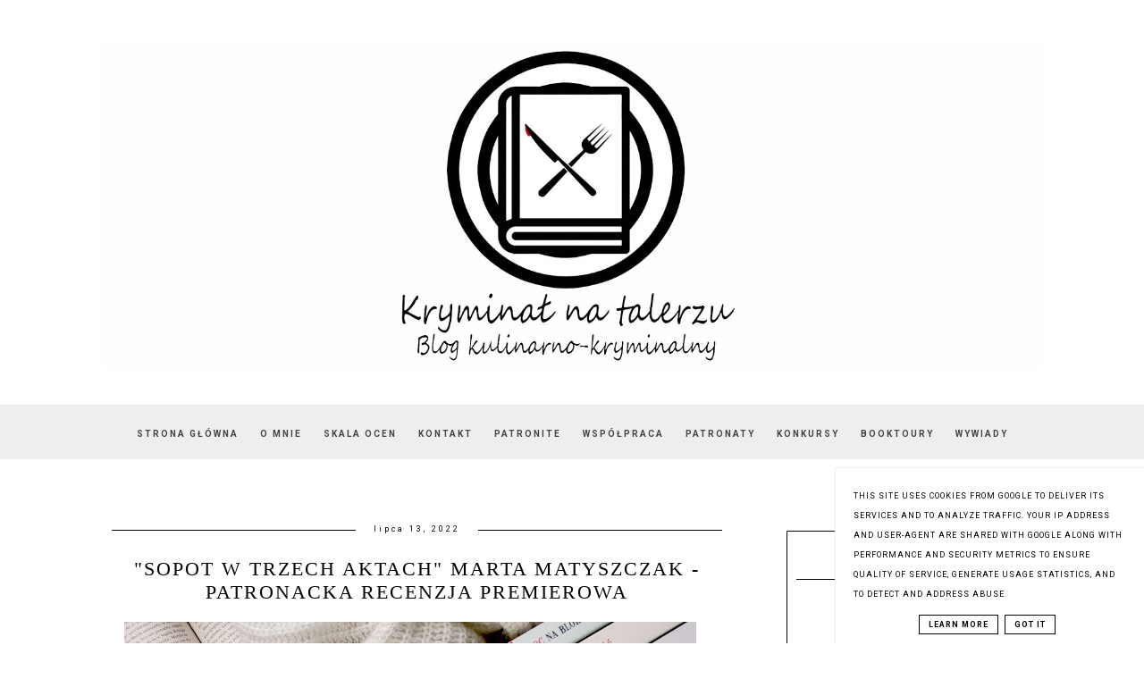

--- FILE ---
content_type: text/html; charset=UTF-8
request_url: https://www.kryminalnatalerzu.pl/2022/07/sopot-w-trzech-aktach-marta-matyszczak.html
body_size: 22605
content:
<!DOCTYPE html>
<html class='v2' dir='ltr' xmlns='http://www.w3.org/1999/xhtml' xmlns:b='http://www.google.com/2005/gml/b' xmlns:data='http://www.google.com/2005/gml/data' xmlns:expr='http://www.google.com/2005/gml/expr'>
<head>
<link href='https://www.blogger.com/static/v1/widgets/335934321-css_bundle_v2.css' rel='stylesheet' type='text/css'/>
<meta content='width=device-width, initial-scale=1' name='viewport'/>
<meta content='text/html; charset=UTF-8' http-equiv='Content-Type'/>
<meta content='blogger' name='generator'/>
<link href='https://www.kryminalnatalerzu.pl/favicon.ico' rel='icon' type='image/x-icon'/>
<link href='https://www.kryminalnatalerzu.pl/2022/07/sopot-w-trzech-aktach-marta-matyszczak.html' rel='canonical'/>
<link rel="alternate" type="application/atom+xml" title="kryminał na talerzu. blog kulinarno-kryminalny - Atom" href="https://www.kryminalnatalerzu.pl/feeds/posts/default" />
<link rel="alternate" type="application/rss+xml" title="kryminał na talerzu. blog kulinarno-kryminalny - RSS" href="https://www.kryminalnatalerzu.pl/feeds/posts/default?alt=rss" />
<link rel="service.post" type="application/atom+xml" title="kryminał na talerzu. blog kulinarno-kryminalny - Atom" href="https://www.blogger.com/feeds/3757578807653502891/posts/default" />

<link rel="alternate" type="application/atom+xml" title="kryminał na talerzu. blog kulinarno-kryminalny - Atom" href="https://www.kryminalnatalerzu.pl/feeds/8514115914496438154/comments/default" />
<!--Can't find substitution for tag [blog.ieCssRetrofitLinks]-->
<link href='https://blogger.googleusercontent.com/img/b/R29vZ2xl/AVvXsEjcTnZsQMsmgBDDf86lGO7cgxKJaLkN9Ev7bJq28IwybYM--gg-5OJ6y3arV1g9PhtSdFp0WANgFen_0WwvNsLAl6YIfPSQ1JX2CbYd-BUUHwuADE-QsfiNc0PCYNCkDbfzol27C6KMdrHc8Ud-dL7D-I_OKsluyv0EkIpLYnY1kExjjdqrTbtGjKGgDw/w640-h448/IMG_7998blog.jpg' rel='image_src'/>
<meta content='https://www.kryminalnatalerzu.pl/2022/07/sopot-w-trzech-aktach-marta-matyszczak.html' property='og:url'/>
<meta content='&quot;Sopot w trzech aktach&quot; Marta Matyszczak - patronacka recenzja premierowa' property='og:title'/>
<meta content='Autor: Marta Matyszczak Tytuł: Sopot w trzech aktach Cykl: Kryminał pod psem, tom 10 Data premiery: 13.07.2022 Wydawnictwo: Dolnośląskie Lic...' property='og:description'/>
<meta content='https://blogger.googleusercontent.com/img/b/R29vZ2xl/AVvXsEjcTnZsQMsmgBDDf86lGO7cgxKJaLkN9Ev7bJq28IwybYM--gg-5OJ6y3arV1g9PhtSdFp0WANgFen_0WwvNsLAl6YIfPSQ1JX2CbYd-BUUHwuADE-QsfiNc0PCYNCkDbfzol27C6KMdrHc8Ud-dL7D-I_OKsluyv0EkIpLYnY1kExjjdqrTbtGjKGgDw/w1200-h630-p-k-no-nu/IMG_7998blog.jpg' property='og:image'/>
<link href='//maxcdn.bootstrapcdn.com/font-awesome/4.2.0/css/font-awesome.min.css' rel='stylesheet'/>
<title>"Sopot w trzech aktach" Marta Matyszczak - patronacka recenzja premierowa | kryminał na talerzu. blog kulinarno-kryminalny</title>
<!-- Metadata Facebook -->
<meta content='https://blogger.googleusercontent.com/img/b/R29vZ2xl/AVvXsEjcTnZsQMsmgBDDf86lGO7cgxKJaLkN9Ev7bJq28IwybYM--gg-5OJ6y3arV1g9PhtSdFp0WANgFen_0WwvNsLAl6YIfPSQ1JX2CbYd-BUUHwuADE-QsfiNc0PCYNCkDbfzol27C6KMdrHc8Ud-dL7D-I_OKsluyv0EkIpLYnY1kExjjdqrTbtGjKGgDw/s72-w640-c-h448/IMG_7998blog.jpg' property='og:image'/>
<meta content='kryminał na talerzu. blog kulinarno-kryminalny' property='og:site_name'/>
<meta content='"Sopot w trzech aktach" Marta Matyszczak - patronacka recenzja premierowa' name='description'/>
<meta content='"Sopot w trzech aktach" Marta Matyszczak - patronacka recenzja premierowa' property='og:description'/>
<meta content='kryminał na talerzu. blog kulinarno-kryminalny: "Sopot w trzech aktach" Marta Matyszczak - patronacka recenzja premierowa' property='og:title'/>
<meta content='article' property='og:type'/>
<meta content='https://www.kryminalnatalerzu.pl/2022/07/sopot-w-trzech-aktach-marta-matyszczak.html' property='og:url'/>
<style type='text/css'>@font-face{font-family:'Roboto';font-style:normal;font-weight:400;font-stretch:100%;font-display:swap;src:url(//fonts.gstatic.com/s/roboto/v50/KFO7CnqEu92Fr1ME7kSn66aGLdTylUAMa3GUBHMdazTgWw.woff2)format('woff2');unicode-range:U+0460-052F,U+1C80-1C8A,U+20B4,U+2DE0-2DFF,U+A640-A69F,U+FE2E-FE2F;}@font-face{font-family:'Roboto';font-style:normal;font-weight:400;font-stretch:100%;font-display:swap;src:url(//fonts.gstatic.com/s/roboto/v50/KFO7CnqEu92Fr1ME7kSn66aGLdTylUAMa3iUBHMdazTgWw.woff2)format('woff2');unicode-range:U+0301,U+0400-045F,U+0490-0491,U+04B0-04B1,U+2116;}@font-face{font-family:'Roboto';font-style:normal;font-weight:400;font-stretch:100%;font-display:swap;src:url(//fonts.gstatic.com/s/roboto/v50/KFO7CnqEu92Fr1ME7kSn66aGLdTylUAMa3CUBHMdazTgWw.woff2)format('woff2');unicode-range:U+1F00-1FFF;}@font-face{font-family:'Roboto';font-style:normal;font-weight:400;font-stretch:100%;font-display:swap;src:url(//fonts.gstatic.com/s/roboto/v50/KFO7CnqEu92Fr1ME7kSn66aGLdTylUAMa3-UBHMdazTgWw.woff2)format('woff2');unicode-range:U+0370-0377,U+037A-037F,U+0384-038A,U+038C,U+038E-03A1,U+03A3-03FF;}@font-face{font-family:'Roboto';font-style:normal;font-weight:400;font-stretch:100%;font-display:swap;src:url(//fonts.gstatic.com/s/roboto/v50/KFO7CnqEu92Fr1ME7kSn66aGLdTylUAMawCUBHMdazTgWw.woff2)format('woff2');unicode-range:U+0302-0303,U+0305,U+0307-0308,U+0310,U+0312,U+0315,U+031A,U+0326-0327,U+032C,U+032F-0330,U+0332-0333,U+0338,U+033A,U+0346,U+034D,U+0391-03A1,U+03A3-03A9,U+03B1-03C9,U+03D1,U+03D5-03D6,U+03F0-03F1,U+03F4-03F5,U+2016-2017,U+2034-2038,U+203C,U+2040,U+2043,U+2047,U+2050,U+2057,U+205F,U+2070-2071,U+2074-208E,U+2090-209C,U+20D0-20DC,U+20E1,U+20E5-20EF,U+2100-2112,U+2114-2115,U+2117-2121,U+2123-214F,U+2190,U+2192,U+2194-21AE,U+21B0-21E5,U+21F1-21F2,U+21F4-2211,U+2213-2214,U+2216-22FF,U+2308-230B,U+2310,U+2319,U+231C-2321,U+2336-237A,U+237C,U+2395,U+239B-23B7,U+23D0,U+23DC-23E1,U+2474-2475,U+25AF,U+25B3,U+25B7,U+25BD,U+25C1,U+25CA,U+25CC,U+25FB,U+266D-266F,U+27C0-27FF,U+2900-2AFF,U+2B0E-2B11,U+2B30-2B4C,U+2BFE,U+3030,U+FF5B,U+FF5D,U+1D400-1D7FF,U+1EE00-1EEFF;}@font-face{font-family:'Roboto';font-style:normal;font-weight:400;font-stretch:100%;font-display:swap;src:url(//fonts.gstatic.com/s/roboto/v50/KFO7CnqEu92Fr1ME7kSn66aGLdTylUAMaxKUBHMdazTgWw.woff2)format('woff2');unicode-range:U+0001-000C,U+000E-001F,U+007F-009F,U+20DD-20E0,U+20E2-20E4,U+2150-218F,U+2190,U+2192,U+2194-2199,U+21AF,U+21E6-21F0,U+21F3,U+2218-2219,U+2299,U+22C4-22C6,U+2300-243F,U+2440-244A,U+2460-24FF,U+25A0-27BF,U+2800-28FF,U+2921-2922,U+2981,U+29BF,U+29EB,U+2B00-2BFF,U+4DC0-4DFF,U+FFF9-FFFB,U+10140-1018E,U+10190-1019C,U+101A0,U+101D0-101FD,U+102E0-102FB,U+10E60-10E7E,U+1D2C0-1D2D3,U+1D2E0-1D37F,U+1F000-1F0FF,U+1F100-1F1AD,U+1F1E6-1F1FF,U+1F30D-1F30F,U+1F315,U+1F31C,U+1F31E,U+1F320-1F32C,U+1F336,U+1F378,U+1F37D,U+1F382,U+1F393-1F39F,U+1F3A7-1F3A8,U+1F3AC-1F3AF,U+1F3C2,U+1F3C4-1F3C6,U+1F3CA-1F3CE,U+1F3D4-1F3E0,U+1F3ED,U+1F3F1-1F3F3,U+1F3F5-1F3F7,U+1F408,U+1F415,U+1F41F,U+1F426,U+1F43F,U+1F441-1F442,U+1F444,U+1F446-1F449,U+1F44C-1F44E,U+1F453,U+1F46A,U+1F47D,U+1F4A3,U+1F4B0,U+1F4B3,U+1F4B9,U+1F4BB,U+1F4BF,U+1F4C8-1F4CB,U+1F4D6,U+1F4DA,U+1F4DF,U+1F4E3-1F4E6,U+1F4EA-1F4ED,U+1F4F7,U+1F4F9-1F4FB,U+1F4FD-1F4FE,U+1F503,U+1F507-1F50B,U+1F50D,U+1F512-1F513,U+1F53E-1F54A,U+1F54F-1F5FA,U+1F610,U+1F650-1F67F,U+1F687,U+1F68D,U+1F691,U+1F694,U+1F698,U+1F6AD,U+1F6B2,U+1F6B9-1F6BA,U+1F6BC,U+1F6C6-1F6CF,U+1F6D3-1F6D7,U+1F6E0-1F6EA,U+1F6F0-1F6F3,U+1F6F7-1F6FC,U+1F700-1F7FF,U+1F800-1F80B,U+1F810-1F847,U+1F850-1F859,U+1F860-1F887,U+1F890-1F8AD,U+1F8B0-1F8BB,U+1F8C0-1F8C1,U+1F900-1F90B,U+1F93B,U+1F946,U+1F984,U+1F996,U+1F9E9,U+1FA00-1FA6F,U+1FA70-1FA7C,U+1FA80-1FA89,U+1FA8F-1FAC6,U+1FACE-1FADC,U+1FADF-1FAE9,U+1FAF0-1FAF8,U+1FB00-1FBFF;}@font-face{font-family:'Roboto';font-style:normal;font-weight:400;font-stretch:100%;font-display:swap;src:url(//fonts.gstatic.com/s/roboto/v50/KFO7CnqEu92Fr1ME7kSn66aGLdTylUAMa3OUBHMdazTgWw.woff2)format('woff2');unicode-range:U+0102-0103,U+0110-0111,U+0128-0129,U+0168-0169,U+01A0-01A1,U+01AF-01B0,U+0300-0301,U+0303-0304,U+0308-0309,U+0323,U+0329,U+1EA0-1EF9,U+20AB;}@font-face{font-family:'Roboto';font-style:normal;font-weight:400;font-stretch:100%;font-display:swap;src:url(//fonts.gstatic.com/s/roboto/v50/KFO7CnqEu92Fr1ME7kSn66aGLdTylUAMa3KUBHMdazTgWw.woff2)format('woff2');unicode-range:U+0100-02BA,U+02BD-02C5,U+02C7-02CC,U+02CE-02D7,U+02DD-02FF,U+0304,U+0308,U+0329,U+1D00-1DBF,U+1E00-1E9F,U+1EF2-1EFF,U+2020,U+20A0-20AB,U+20AD-20C0,U+2113,U+2C60-2C7F,U+A720-A7FF;}@font-face{font-family:'Roboto';font-style:normal;font-weight:400;font-stretch:100%;font-display:swap;src:url(//fonts.gstatic.com/s/roboto/v50/KFO7CnqEu92Fr1ME7kSn66aGLdTylUAMa3yUBHMdazQ.woff2)format('woff2');unicode-range:U+0000-00FF,U+0131,U+0152-0153,U+02BB-02BC,U+02C6,U+02DA,U+02DC,U+0304,U+0308,U+0329,U+2000-206F,U+20AC,U+2122,U+2191,U+2193,U+2212,U+2215,U+FEFF,U+FFFD;}@font-face{font-family:'Roboto';font-style:normal;font-weight:700;font-stretch:100%;font-display:swap;src:url(//fonts.gstatic.com/s/roboto/v50/KFO7CnqEu92Fr1ME7kSn66aGLdTylUAMa3GUBHMdazTgWw.woff2)format('woff2');unicode-range:U+0460-052F,U+1C80-1C8A,U+20B4,U+2DE0-2DFF,U+A640-A69F,U+FE2E-FE2F;}@font-face{font-family:'Roboto';font-style:normal;font-weight:700;font-stretch:100%;font-display:swap;src:url(//fonts.gstatic.com/s/roboto/v50/KFO7CnqEu92Fr1ME7kSn66aGLdTylUAMa3iUBHMdazTgWw.woff2)format('woff2');unicode-range:U+0301,U+0400-045F,U+0490-0491,U+04B0-04B1,U+2116;}@font-face{font-family:'Roboto';font-style:normal;font-weight:700;font-stretch:100%;font-display:swap;src:url(//fonts.gstatic.com/s/roboto/v50/KFO7CnqEu92Fr1ME7kSn66aGLdTylUAMa3CUBHMdazTgWw.woff2)format('woff2');unicode-range:U+1F00-1FFF;}@font-face{font-family:'Roboto';font-style:normal;font-weight:700;font-stretch:100%;font-display:swap;src:url(//fonts.gstatic.com/s/roboto/v50/KFO7CnqEu92Fr1ME7kSn66aGLdTylUAMa3-UBHMdazTgWw.woff2)format('woff2');unicode-range:U+0370-0377,U+037A-037F,U+0384-038A,U+038C,U+038E-03A1,U+03A3-03FF;}@font-face{font-family:'Roboto';font-style:normal;font-weight:700;font-stretch:100%;font-display:swap;src:url(//fonts.gstatic.com/s/roboto/v50/KFO7CnqEu92Fr1ME7kSn66aGLdTylUAMawCUBHMdazTgWw.woff2)format('woff2');unicode-range:U+0302-0303,U+0305,U+0307-0308,U+0310,U+0312,U+0315,U+031A,U+0326-0327,U+032C,U+032F-0330,U+0332-0333,U+0338,U+033A,U+0346,U+034D,U+0391-03A1,U+03A3-03A9,U+03B1-03C9,U+03D1,U+03D5-03D6,U+03F0-03F1,U+03F4-03F5,U+2016-2017,U+2034-2038,U+203C,U+2040,U+2043,U+2047,U+2050,U+2057,U+205F,U+2070-2071,U+2074-208E,U+2090-209C,U+20D0-20DC,U+20E1,U+20E5-20EF,U+2100-2112,U+2114-2115,U+2117-2121,U+2123-214F,U+2190,U+2192,U+2194-21AE,U+21B0-21E5,U+21F1-21F2,U+21F4-2211,U+2213-2214,U+2216-22FF,U+2308-230B,U+2310,U+2319,U+231C-2321,U+2336-237A,U+237C,U+2395,U+239B-23B7,U+23D0,U+23DC-23E1,U+2474-2475,U+25AF,U+25B3,U+25B7,U+25BD,U+25C1,U+25CA,U+25CC,U+25FB,U+266D-266F,U+27C0-27FF,U+2900-2AFF,U+2B0E-2B11,U+2B30-2B4C,U+2BFE,U+3030,U+FF5B,U+FF5D,U+1D400-1D7FF,U+1EE00-1EEFF;}@font-face{font-family:'Roboto';font-style:normal;font-weight:700;font-stretch:100%;font-display:swap;src:url(//fonts.gstatic.com/s/roboto/v50/KFO7CnqEu92Fr1ME7kSn66aGLdTylUAMaxKUBHMdazTgWw.woff2)format('woff2');unicode-range:U+0001-000C,U+000E-001F,U+007F-009F,U+20DD-20E0,U+20E2-20E4,U+2150-218F,U+2190,U+2192,U+2194-2199,U+21AF,U+21E6-21F0,U+21F3,U+2218-2219,U+2299,U+22C4-22C6,U+2300-243F,U+2440-244A,U+2460-24FF,U+25A0-27BF,U+2800-28FF,U+2921-2922,U+2981,U+29BF,U+29EB,U+2B00-2BFF,U+4DC0-4DFF,U+FFF9-FFFB,U+10140-1018E,U+10190-1019C,U+101A0,U+101D0-101FD,U+102E0-102FB,U+10E60-10E7E,U+1D2C0-1D2D3,U+1D2E0-1D37F,U+1F000-1F0FF,U+1F100-1F1AD,U+1F1E6-1F1FF,U+1F30D-1F30F,U+1F315,U+1F31C,U+1F31E,U+1F320-1F32C,U+1F336,U+1F378,U+1F37D,U+1F382,U+1F393-1F39F,U+1F3A7-1F3A8,U+1F3AC-1F3AF,U+1F3C2,U+1F3C4-1F3C6,U+1F3CA-1F3CE,U+1F3D4-1F3E0,U+1F3ED,U+1F3F1-1F3F3,U+1F3F5-1F3F7,U+1F408,U+1F415,U+1F41F,U+1F426,U+1F43F,U+1F441-1F442,U+1F444,U+1F446-1F449,U+1F44C-1F44E,U+1F453,U+1F46A,U+1F47D,U+1F4A3,U+1F4B0,U+1F4B3,U+1F4B9,U+1F4BB,U+1F4BF,U+1F4C8-1F4CB,U+1F4D6,U+1F4DA,U+1F4DF,U+1F4E3-1F4E6,U+1F4EA-1F4ED,U+1F4F7,U+1F4F9-1F4FB,U+1F4FD-1F4FE,U+1F503,U+1F507-1F50B,U+1F50D,U+1F512-1F513,U+1F53E-1F54A,U+1F54F-1F5FA,U+1F610,U+1F650-1F67F,U+1F687,U+1F68D,U+1F691,U+1F694,U+1F698,U+1F6AD,U+1F6B2,U+1F6B9-1F6BA,U+1F6BC,U+1F6C6-1F6CF,U+1F6D3-1F6D7,U+1F6E0-1F6EA,U+1F6F0-1F6F3,U+1F6F7-1F6FC,U+1F700-1F7FF,U+1F800-1F80B,U+1F810-1F847,U+1F850-1F859,U+1F860-1F887,U+1F890-1F8AD,U+1F8B0-1F8BB,U+1F8C0-1F8C1,U+1F900-1F90B,U+1F93B,U+1F946,U+1F984,U+1F996,U+1F9E9,U+1FA00-1FA6F,U+1FA70-1FA7C,U+1FA80-1FA89,U+1FA8F-1FAC6,U+1FACE-1FADC,U+1FADF-1FAE9,U+1FAF0-1FAF8,U+1FB00-1FBFF;}@font-face{font-family:'Roboto';font-style:normal;font-weight:700;font-stretch:100%;font-display:swap;src:url(//fonts.gstatic.com/s/roboto/v50/KFO7CnqEu92Fr1ME7kSn66aGLdTylUAMa3OUBHMdazTgWw.woff2)format('woff2');unicode-range:U+0102-0103,U+0110-0111,U+0128-0129,U+0168-0169,U+01A0-01A1,U+01AF-01B0,U+0300-0301,U+0303-0304,U+0308-0309,U+0323,U+0329,U+1EA0-1EF9,U+20AB;}@font-face{font-family:'Roboto';font-style:normal;font-weight:700;font-stretch:100%;font-display:swap;src:url(//fonts.gstatic.com/s/roboto/v50/KFO7CnqEu92Fr1ME7kSn66aGLdTylUAMa3KUBHMdazTgWw.woff2)format('woff2');unicode-range:U+0100-02BA,U+02BD-02C5,U+02C7-02CC,U+02CE-02D7,U+02DD-02FF,U+0304,U+0308,U+0329,U+1D00-1DBF,U+1E00-1E9F,U+1EF2-1EFF,U+2020,U+20A0-20AB,U+20AD-20C0,U+2113,U+2C60-2C7F,U+A720-A7FF;}@font-face{font-family:'Roboto';font-style:normal;font-weight:700;font-stretch:100%;font-display:swap;src:url(//fonts.gstatic.com/s/roboto/v50/KFO7CnqEu92Fr1ME7kSn66aGLdTylUAMa3yUBHMdazQ.woff2)format('woff2');unicode-range:U+0000-00FF,U+0131,U+0152-0153,U+02BB-02BC,U+02C6,U+02DA,U+02DC,U+0304,U+0308,U+0329,U+2000-206F,U+20AC,U+2122,U+2191,U+2193,U+2212,U+2215,U+FEFF,U+FFFD;}</style>
<style id='page-skin-1' type='text/css'><!--
------------------------------------
SZABLON MARISA
Blog Design: KAROGRAFIA.PL
------------------------------------
<Group description="Page Text" selector="body">
<Variable name="body.font" description="Font" type="font" default="normal normal 12px Arial, Tahoma, Helvetica, FreeSans, sans-serif"/>
<Variable name="body.text.color" description="Text Color" type="color" default="#222222"/>
</Group>
<Group description="Blog Title" selector="header">
<Variable name="header.title.font" description="Title Font" type="font"
default="normal bold 11px Arial, Tahoma, Helvetica, FreeSans, sans-serif"/>
<Variable name="header.text.color" description="Text Color" type="color" default="#222222"/>
</Group>
<Group description="Links" selector=".main-outer">
<Variable name="link.color" description="Link Color" type="color" default="#2288bb"/>
<Variable name="link.visited.color" description="Visited Color" type="color" default="#888888"/>
<Variable name="link.hover.color" description="Hover Color" type="color" default="#33aaff"/>
</Group>
<Group description="Tabs Text" selector=".tabs-inner .widget li a">
<Variable name="tabs.hover.color" description="Hover Color" type="color" default="#33aaff"/>
<Variable name="tabs.font" description="Font" type="font" default="normal normal 14px Arial, Tahoma, Helvetica, FreeSans, sans-serif"/>
<Variable name="tabs.text.color" description="Text Color" type="color" default="#999999"/>
<Variable name="tabs.selected.text.color" description="Selected Color" type="color" default="#000000"/>
</Group>
<Group description="Post Title" selector="h3.post-title, .comments h4">
<Variable name="post.title.font" description="Font" type="font" default="normal normal 22px Arial, Tahoma, Helvetica, FreeSans, sans-serif"/>
<Variable name="post.text.color" description="Text Color" type="color" default="#33aaff"/>
<Variable name="post.hover.color" description="Hover Color" type="color" default="#f7cac9"/>
</Group>
<Group description="Date Header" selector=".date-header">
<Variable name="date.header.color" description="Text Color" type="color" default="#000000"/>
<Variable name="date.header.background.color" description="Background Color" type="color" default="transparent"/>
</Group>
<Group description="Gadgets" selector="h2">
<Variable name="widget.title.font" description="Title Font" type="font" default="normal bold 11px Arial, Tahoma, Helvetica, FreeSans, sans-serif"/>
<Variable name="widget.title.text.color" description="Title Color" type="color" default="#000000"/>
<Variable name="widget.alternate.text.color" description="Alternate Color" type="color" default="#999999"/>
</Group>
<Group description="Tekst gadżetów" selector="sidebar.widget">
<Variable name="widget.text.font" description="Czcionka tekstu" type="font" default="normal bold 11px Arial, Tahoma, Helvetica, FreeSans, sans-serif"/>
<Variable name="widget.h2.text.font" description="czcionka nagłówków" type="font" default="normal bold 11px Arial, Tahoma, Helvetica, FreeSans, sans-serif"/>
</Group>
<Group description="Linia TOP" selector="content">
<Variable name="button.rule.color" description="Background" type="color" default="#eeeeee"/>   </Group>
<Group description="Buttony" selector="content">
<Variable name="button.background.color" description="Background" type="color" default="#eeeeee"/>   </Group>
<Group description="Copyright" selector="content">
<Variable name="copyright.background.color" description="Background" type="color" default="#eeeeee"/>   </Group>
<Group description="Linki Paska Bocznego" selector="sidebar">
<Variable name="sidebar.text.color" description="Text Color" type="color" default="#999999"/>
<Variable name="sidebar.visited.color" description="Visited Color" type="color" default="#000000"/>
<Variable name="sidebar.hover.color" description="Hover Color" type="color" default="#33aaff"/>
</Group>
<Group description="Kolor tła Menu" selector="nav">
<Variable name="menu.background.color" description="Background" type="color" default="#eeeeee"/>
</Group>
<Group description="Linki Stopki" selector="stopka">
<Variable name="stopka.text.color" description="Text Color" type="color" default="#999999"/>
<Variable name="stopka.hover.color" description="Hover Color" type="color" default="#33aaff"/>
</Group>
body{margin:0;font:normal normal 14px Roboto;color:#000000;}.section{margin:0;}
/* -----   SIDEBAR SECTION   ----- */
.sidebar img{max-width:100%;height:auto;}.sidebar .widget{font:normal normal 14px Roboto!important;}.sidebar .widget,#blogfooter .widget{text-align:center;}.blog-list-container .blog-icon img{width:20px;height:auto;}.blog-list-container a{display:block;text-align:center!important;margin-bottom:5px;text-transform:uppercase;font-weight:normal;letter-spacing:1px;line-height:120%;}.blog-list-container a:hover{text-decoration:none!important;}.blog-list-container .blog-content{text-decoration:none!important;margin:0!important;width:100%;}#BlogList1 .item-title{border-bottom:1px solid #fff;}#BlogList1 .item-title a{display:block;text-transform:none!important;text-align:center!important;}#BlogList1 .item-content{border-bottom:1px solid #000;padding-bottom:10px;}.sidebar ul{counter-reset:popularcount;margin:0;padding:0;}.sidebar ul li{width:100%;list-style:none!important;padding:0!important;margin-bottom:20px;position:relative;border:0;}.sidebar .item-thumbnail a{clip:auto;display:block;height:auto;height:180px;}.sidebar .item-thumbnail{width:100%;position:relative;margin-bottom:15px;}.sidebar .item-thumbnail img{position:relative;width:100%;height:180px;object-fit:cover;}.sidebar .item-content:hover{opacity:0.7;transition:all 300ms ease-in-out;-webkit-transition:all 300ms ease-in-out;-moz-transition:all 300ms ease-in-out;-o-transition:all 300ms ease-in-out;-ms-transition:all 300ms ease-in-out;}.sidebar .item-title{text-transform:uppercase;text-align:center;margin:0 auto;padding-bottom:10px;border-bottom:1px solid #000;}.sidebar .item-title a{font:normal normal 14px Georgia, Utopia, 'Palatino Linotype', Palatino, serif;text-decoration:none;}.sidebar .item-snippet{font:normal normal 14px Roboto;padding:10px 15px;text-align:center;color:#000000;}#sidebar-wrapper{border:1px solid #000;background:#fff;float:right;margin:0 0 auto;padding-bottom:20px;width:27%;margin-top:30px!important;line-height:1.6em;word-wrap:break-word;overflow:hidden;margin:0;}#sidebar-wrapper a:link{color:#000000;}#sidebar-wrapper a:visited{color:#000000;}#sidebar-wrapper a:hover{color:#849dae;}.sidebar h2{font:normal bold 11px Roboto!important;color:#000000;text-transform:uppercase;text-align:center;margin:0 auto;padding:10px;margin-top:0;border-bottom:1px solid #000;}.sidebar.section{margin:0 10px;margin-top:20px;}.widget ul{padding:0;margin:0;}#sidebar-wrapper .widget{border-top:0 solid #000;}.widget-content{padding:10px 0;}#social-icons .fa{display:inline;margin:7px!important;font-size:14px;}#social-icons{padding:12px 0 0 0!important;margin-bottom:-10px;}#social-icons{margin:0 auto!impotant;text-align:center;}.widget .widget-item-control a img{width:20px;height:auto;}input.gsc-input,.FollowByEmail .follow-by-email-inner .follow-by-email-address{border:1px solid #000!important;padding:10px!important;height:12px;background:#eee;}#CustomSearch1{border:none!important;}input.gsc-search-button,.FollowByEmail .follow-by-email-inner .follow-by-email-submit{padding:8px 10px 9px 10px;height:34px;font-size:10px;text-transform:uppercase;background:#000000;color:#fff;border:none;width:100px;}input.gsc-search-button{border-top:1px solid #000;border-bottom:1px solid #000;border-right:1px solid #000;}.Label li{padding:10px;list-style-type:none;font-size:12px;letter-spacing:1px;text-transform:uppercase;text-align:center;}.label-size{float:left;margin:2px 2px 6px 0;padding:5px 10px 3px 10px;text-transform:uppercase;border:solid 1px #eee;text-decoration:none;font-size:12px;}.label-size:hover{border:1px solid #eee;text-decoration:none;zoom:1;}.label-size a{float:left;text-decoration:none;}.label-size a:hover{text-decoration:none;}#Label2{text-align:center!important;margin:0 auto;}#BlogArchive1_ArchiveMenu{width:100%!important;padding:10px;border:1px solid #eee;}#ArchiveList ul ul .zippy{color:transparent;visibility:visible;margin-right:5px;}#ArchiveList ul ul .zippy:before{content:'\f105';font-family:FontAwesome;position:absolute;margin-top:0;margin-left:0;color:#000000;}#ArchiveList ul ul .toggle-open:before{content:'\f107';position:absolute;margin-top:8px;margin-left:0;}#ArchiveList .zippy{visibility:hidden;width:0%;}#ArchiveList ul li{padding:0!important;margin-left:10px;line-height:170%;text-indent:0!important;margin:0!important;position:relative;}#ArchiveList ul li a.toggle{background:transparent!important;margin-top:0;margin-left:0;display:block;position:absolute;width:100%;}#ArchiveList ul ul li  a.post-count-link{background:transparent;text-transform:uppercase;width:auto;margin-left:20px;}#ArchiveList ul a.post-count-link{font-weight:bold;font-size:90%;}#ArchiveList ul li{margin:5px 0!important;}#ArchiveList span.post-count{float:right!important;}
/* -----   BLOG REGION SECTION   ----- */
#blogregion{margin:auto;padding:50px 0 0 0;width:100%;background:#fff;}#Blog1{padding-top:20px;}#blogregion-wrapper{margin:auto;padding:0 0 20px 0;max-width:1050px;}#blog-wrapper{border:0 solid #DEDEDE;background:#fff;float:left;margin:10px;padding-bottom:20px;width:65%;text-align:justify;word-wrap:break-word;overflow:hidden;letter-spacing:1px;font:normal normal 14px Roboto;color:#000000;}.post-body{line-height:170%!important;}#blog-pager .fa{font-size:15px;}.home-link .fa{font-size:20px!important;}.sidebar .widget,#footer-wrapper .widget,#footerbar-all .widget {text-align:center;}
/* -----   HEADER SECTION   ----- */
#Header{max-width:100%;background:#fff;border-top:5px solid #ffffff;}#header-inner{max-width:1050px;margin:auto;padding:20px 0;}#Header1_headerimg{margin:0 auto;max-width:100%;height:auto;}.Header h1{font:normal bold 42px Georgia, Utopia, 'Palatino Linotype', Palatino, serif!important;text-align:center!important;color:#000000;}.Header .description{text-align:center;}
/* -----   BLOG FOOTER SECTION   ----- */
#blogfooter,#blogfooter-1,#blogfooter-all{margin:auto;padding:0 0 10px 0;width:100%;background:#fff;}#blogfooter img{max-width:100%;height:auto;}#blogfooter{margin:20px 0;}#blogfooter-wrapper-all-1{max-width:100%;margin-bottom:-10px;}#blogfooter-wrapper-all-1 h2,.footerbar-all h2{text-align:center;text-transform:uppercase;font:normal normal 22px Georgia, Utopia, 'Palatino Linotype', Palatino, serif;letter-spacing:2px;margin-bottom:25px;}#footer-wrapper-all h2:after{content:"";display:block;width:30px;border-bottom:1px solid #000;padding:8px;margin:0 auto;}#blogfooter a:hover{color:#849dae!important;}#blogfooter a:visited{color:#000000;}#blogfooter a:link{color:#000000;}#blogfooter-wrapper,#blogfooter-wrapper-1{margin:auto;padding:0 0 0 0;max-width:1050px;}#blogfooter-wrapper-all{background:#eee;padding:50px;}#footer-wrapper{border:0 solid #DEDEDE;background:#fff;float:left;margin:0 5px auto;padding-bottom:20px;width:32%;text-align:justify;font-size:100%;line-height:1.6em;word-wrap:break-word;overflow:hidden;}.footerbar{margin:0;padding:0;}.footerbar .widget{margin:0;padding:10px 0 0 0;}.footerbar h2{margin:0 auto;padding:3px 0 8px 0;text-align:center;text-transform:uppercase;border-bottom:1px solid #000;font:normal bold 11px Roboto!important;width:80%;}.footerbar ul{margin:0 0 0 0;padding:0 0 0 0;list-style-type:none;}.footerbar li{margin:0 0 2px 0;padding:0 0 1px 0;}
/* -----   COPYRIGHT SECTION   ----- */
#stopka{font-size:8px;padding:10px 20px 20px 20px;margin-top:75px;color:#000000!important;text-transform:uppercase;letter-spacing:2px;margin:0 auto!important;}#copyright a{background:transparent;}.copyr{background-color:#eee;padding:5px;}.copyr a{color:#000000!important;}.copyr a:hover{color:#849dae!important;}#copyright{float:left;width:30%;text-align:right!important;}#copyright a{text-align:right!important;}#copyright1{float:left;width:70%;}.cookie-choices-info{right:0!important;left:auto!important;}#cookieChoiceInfo{bottom:0!important;top:auto!important;border-top:1px solid #eee;border-left:1px solid #eee;background-color:#fff!important;letter-spacing:1px;text-transform:uppercase;width:345px;}.cookie-choices-text{font-size:9px!important;color:#000!important;}#cookieChoiceInfo > a:nth-child(2),a#cookieChoiceDismiss,#cookieChoiceInfo a{border:1px solid #000;color:#000!important;padding:5px 10px 5px 10px!important;font-size:9px;}#cookieChoiceInfo > a:nth-child(2):hover,a#cookieChoiceDismiss:hover,#cookieChoiceInfo a:hover{color:#849dae!important;}.cookie-choices-info .cookie-choices-button{margin-left:0!important;margin-right:7px;}.cookie-choices-info .cookie-choices-buttons{text-align:left!important;}
/* -----   MENU SECTION   ----- */
.topmenu{margin:0 auto;background:#eeeeee;}
/* -----   TABS REGION SECTION   ----- */
.PageList li{display:inline!important;float:none;}.PageList{text-align:center!important;}.PageList li a{text-transform:uppercase;padding:0 10px;font:normal normal 10px Roboto;color:#444444;letter-spacing:2px;font-weight:bold;}.PageList li a:hover{color:#849dae;}.PageList{border-top:1px solid #eee;border-bottom:1px solid #eee;padding:10px 0;}
/* -----   POSTS SECTION   ----- */
img.post-thumb,img.noimage{margin-bottom:10px;margin-top:10px;}img.post-thumb{margin-left:0!important;}.post blockquote{display:block;margin:10px 0;position:relative;border-left:0 solid #000;font-style:italic;padding:15px 20px 15px 45px;}.post blockquote::before{content:"\201C";font-family:Georgia,serif;font-size:50px;font-weight:bold;position:absolute;left:10px;top:10px;}.post-body ul{list-style:none;}.post-body ul li:before{content:"\00BB \0020";}.comments .avatar-image-container img{margin-left:0;}h3.post-title a{color:#000000;text-transform:uppercase;}h3.post-title{text-align:center;text-transform:uppercase;color:#000000;font:normal normal 22px Georgia, Utopia, 'Palatino Linotype', Palatino, serif;letter-spacing:2px;line-height:160%;margin-top:20px;margin-bottom:30px;}h3.post-title a:hover{color:#849dae!important;}.readmore{float:left:;}.post-body h2{font-size:120%;margin-bottom:10px;}.post-author.vcard{float:left!important;text-transform:uppercase;font-family:Roboto;font-size:80%
letter-spacing:2px;margin-top:0;}.post-body{margin-bottom:20px;}.info-post{width:60%;min-height:20px;float:right;margin-top:-42px;}a:link{text-decoration:none;color:#000000;}a:visited{text-decoration:none;color:#000000;}a:hover{text-decoration:none;color:#849dae;transition:all 300ms ease-in-out;-webkit-transition:all 300ms ease-in-out;-moz-transition:all 300ms ease-in-out;-o-transition:all 300ms ease-in-out;-ms-transition:all 300ms ease-in-out;}.posts-thumb{width:100%;}.posts-thumb img{margin-left:0!important;width:100%!important;}.post-outer img{max-width:100%;height:auto;margin-left:-15px;}.post-outer{border:0 solid #eee;border-top:1px solid #000!important;padding:10px 0 0;padding-bottom:10px;margin-bottom:40px;podding-left:0!important;}.date-header span{background-color:#FFF;color:#000000;letter-spacing:3px;margin:inherit;font-size:9px;padding:5px 20px;font-weight:normal;}.date-header{text-align:center;margin-bottom:0;margin-bottom:-10px!important;margin-top:-20px;}.post-outer h2,.post-outer h3,.post-outer h4{font:normal normal 22px Georgia, Utopia, 'Palatino Linotype', Palatino, serif!important;}.post-outer h4{font-size:100%!important;text-transform:uppercase;}.post-outer h2{text-transform:uppercase;}.post-outer h4,.post-outer h3{margin-bottom:10px;}#PopularPosts h2,#Attribution1{display:none!important;}.comments .comment .comment-actions a{border:1px solid #eee;padding:3px 10px;margin-right:10px;text-transform:uppercase;font-size:10px;margin-top:15px!important;}.comments .comment .comment-actions a:hover{text-decoration:none!important;}.comments .comments-content .user,.comments .continue a{text-transform:uppercase;}.post-comment-link{clear:both;display:inline;padding-bottom:10px;float:left;}.comment-link{font-size:10px;font-family:Roboto;letter-spacing:1px;text-transform:uppercase;}.share-this{float:right;}.share-box{padding:0 10px 10px;}.share-box .fa{font-size:12px;}.label-info{text-transform:uppercase;font-family:Roboto;font-size:9px;letter-spacing:2px;margin-bottom:30px;}.status-msg-wrap{margin-bottom:50px;padding:10px;text-transform:uppercase;font-family:Roboto;font-size:10px;float:left;}.status-msg-border{border:0 solid #fff;}.status-msg-body{padding:10px;}.status-msg-bg{background:#fff;}#blog-pager{width:100%;padding-top:10px!important;}.date-outer:first-child .posts-thumb{max-height:445px;overflow:hidden;}.date-outer:first-child{width:100%!important;margin:0;margin-bottom:50px;}.date-outer{width:48%;display:inline-block;float:left;}.date-outer .posts-thumb{max-height:215px;overflow:hidden;}.date-outer:nth-of-type(2n+2){margin-right:4%;}.fadeinleft{margin-left:-20px;}@-webkit-keyframes fadeIn{from{opacity:0;}to{opacity:1;}}@-moz-keyframes fadeIn{from{opacity:0;}to{opacity:1;}}@keyframes fadeIn{from{opacity:0;}to{opacity:1;}}.fade-in{opacity:0;-webkit-animation:fadeIn ease-in 1;-moz-animation:fadeIn ease-in 1;animation:fadeIn ease-in 1;-webkit-animation-fill-mode:forwards;-moz-animation-fill-mode:forwards;animation-fill-mode:forwards;-webkit-animation-duration:1s;-moz-animation-duration:1s;animation-duration:1s;}.fade-in.one{-webkit-animation-delay:0.7s;-moz-animation-delay:0.7s;animation-delay:0.7s;}.comments .avatar-image-container img{margin-left:0;}.post-outer img.size-large{width:500%!important;}
@media screen and (max-width: 500px){
#blogfooter-all {display:none!important;}
}
@media screen and (max-width: 800px){
#blog-wrapper, #sidebar-wrapper, #footer-wrapper {width:100%!important;margin: 0px auto!important;}
#PopularPosts2 .item-title {margin-top:180px;}.date-outer {width:100%!important;display:inline-block;float:left;}.date-outer:nth-of-type(2n+2){margin-right:0%;}.date-outer .posts-thumb {max-height:445px!important;overflow:hidden}
#Blog1 {padding:10px;}
}

--></style>
<style>
.info-post{width:100%;border-bottom:1px solid #eee;padding-bottom:10px;margin-bottom:15px;margin-top:20px;}.post-outer h4, .post-outer h3{margin-bottom:20px;}
 </style>
<script type='text/javascript'>
summary_count = 400;
//<![CDATA[
function removeHtmlTag(strx,chop){if(strx.indexOf("<")!=-1){var s = strx.split("<");for(var i=0;i<s.length;i++){if(s[i].indexOf(">")!=-1){s[i] = s[i].substring(s[i].indexOf(">")+1,s[i].length);}}strx = s.join("");}chop = (chop < strx.length-1) ? chop:strx.length-2;while(strx.charAt(chop-1)!=' ' && strx.indexOf(' ',chop)!=-1) chop++;strx = strx.substring(0,chop-1);return strx+'...';}function createsummary(pID){var div = document.getElementById(pID);var summ = summary_count;var summary = '<div class="summary">' + removeHtmlTag(div.innerHTML,summ) + '</div>';div.innerHTML = summary;}
//]]>
</script>
<script src="//ajax.googleapis.com/ajax/libs/jquery/2.0.0/jquery.min.js"></script>
<link href='https://www.blogger.com/dyn-css/authorization.css?targetBlogID=3757578807653502891&amp;zx=64fbd334-b67d-4a54-9feb-af3007c91b29' media='none' onload='if(media!=&#39;all&#39;)media=&#39;all&#39;' rel='stylesheet'/><noscript><link href='https://www.blogger.com/dyn-css/authorization.css?targetBlogID=3757578807653502891&amp;zx=64fbd334-b67d-4a54-9feb-af3007c91b29' rel='stylesheet'/></noscript>
<meta name='google-adsense-platform-account' content='ca-host-pub-1556223355139109'/>
<meta name='google-adsense-platform-domain' content='blogspot.com'/>

<script type="text/javascript" language="javascript">
  // Supply ads personalization default for EEA readers
  // See https://www.blogger.com/go/adspersonalization
  adsbygoogle = window.adsbygoogle || [];
  if (typeof adsbygoogle.requestNonPersonalizedAds === 'undefined') {
    adsbygoogle.requestNonPersonalizedAds = 1;
  }
</script>


</head>
<body class='fade-in one'>
<div id='Header'>
<div id='header-inner'>
<div class='header section' id='header'>
<div class='widget Header' data-version='1' id='Header1'>
<div id='header-inner'>
<a href='https://www.kryminalnatalerzu.pl/' style='display: block'>
<img alt='kryminał na talerzu. blog kulinarno-kryminalny' height='561px; ' id='Header1_headerimg' src='https://blogger.googleusercontent.com/img/b/R29vZ2xl/AVvXsEhbG0yDBdtIOkV7eYYmCnc1K7_iTlu7cSrFISjDldhahkn0EXX9slVkk8Ey3gsNzo9cwfScw-eUr8RSeQlo_R_p5I80y9mGp84SWxh_IQlvbM3qy8ifx3-kswm-itFchAmGdprcXwxmbc-3/s1600/Krymina%25C5%2582+na+talerzu+-+Logo+obrazek2.jpg' style='display: block' width='1600px; '/>
</a>
</div>
</div></div>
</div>
</div>
<div class='topmenu'>
<div class='tompmenu section' id='topmenu'><div class='widget PageList' data-version='1' id='PageList1'>
<div class='widget-content'>
<ul>
<li><a href='https://www.kryminalnatalerzu.pl/'>Strona główna</a></li>
<li><a href='https://www.kryminalnatalerzu.pl/p/o-mnie.html'>O mnie</a></li>
<li><a href='https://www.kryminalnatalerzu.pl/p/skala-ocen.html'>Skala ocen</a></li>
<li><a href='https://www.kryminalnatalerzu.pl/p/kontakt.html'>Kontakt</a></li>
<li><a href='https://www.kryminalnatalerzu.pl/p/patronite.html'>Patronite</a></li>
<li><a href='https://www.kryminalnatalerzu.pl/p/wspopraca.html'>Współpraca</a></li>
<li><a href='https://www.kryminalnatalerzu.pl/p/patronaty.html'>Patronaty</a></li>
<li><a href='https://www.kryminalnatalerzu.pl/p/konkursy.html'>Konkursy</a></li>
<li><a href='https://www.kryminalnatalerzu.pl/p/book-tour.html'>BookToury</a></li>
<li><a href='https://www.kryminalnatalerzu.pl/p/wywiady.html'>Wywiady</a></li>
</ul>
<div class='clear'></div>
</div>
</div></div>
</div>
<div class='revealOnScroll' data-animation='flipInX'>
<div id='blogregion'>
<div id='blogregion-wrapper'>
<div id='blog-wrapper'>
<div class='main section' id='main'><div class='widget Blog' data-version='1' id='Blog1'>
<div class='blog-posts hfeed'>
<!--Can't find substitution for tag [defaultAdStart]-->
<div class='date-outer'>
<h2 class='date-header'><span>lipca 13, 2022</span></h2>
<div class='date-posts'>
<div class='post-outer'>
<meta content='"Sopot w trzech aktach" Marta Matyszczak - patronacka recenzja premierowa' property='og:title'/>
<meta content='https://www.kryminalnatalerzu.pl/2022/07/sopot-w-trzech-aktach-marta-matyszczak.html' property='og:url'/>
<meta content='kryminał na talerzu. blog kulinarno-kryminalny' property='og:site_name'/>
<meta content='article' property='og:type'/>
<meta content='https://blogger.googleusercontent.com/img/b/R29vZ2xl/AVvXsEjcTnZsQMsmgBDDf86lGO7cgxKJaLkN9Ev7bJq28IwybYM--gg-5OJ6y3arV1g9PhtSdFp0WANgFen_0WwvNsLAl6YIfPSQ1JX2CbYd-BUUHwuADE-QsfiNc0PCYNCkDbfzol27C6KMdrHc8Ud-dL7D-I_OKsluyv0EkIpLYnY1kExjjdqrTbtGjKGgDw/w640-h448/IMG_7998blog.jpg' property='og:image'/>
<meta content='1200' property='og:image:width'/>
<meta content='630' property='og:image:height'/>
<meta content='Autor: Marta Matyszczak Tytuł: Sopot w trzech aktach Cykl: Kryminał pod psem, tom 10 Data premiery: 13.07.2022 Wydawnictwo: Dolnośląskie Lic...' name='og:description'/>
<div class='post hentry uncustomized-post-template' itemprop='blogPost' itemscope='itemscope' itemtype='http://schema.org/BlogPosting'>
<meta content='https://blogger.googleusercontent.com/img/b/R29vZ2xl/AVvXsEjcTnZsQMsmgBDDf86lGO7cgxKJaLkN9Ev7bJq28IwybYM--gg-5OJ6y3arV1g9PhtSdFp0WANgFen_0WwvNsLAl6YIfPSQ1JX2CbYd-BUUHwuADE-QsfiNc0PCYNCkDbfzol27C6KMdrHc8Ud-dL7D-I_OKsluyv0EkIpLYnY1kExjjdqrTbtGjKGgDw/w640-h448/IMG_7998blog.jpg' itemprop='image_url'/>
<meta content='3757578807653502891' itemprop='blogId'/>
<meta content='8514115914496438154' itemprop='postId'/>
<a name='8514115914496438154'></a>
<h3 class='post-title entry-title' itemprop='name'>
"Sopot w trzech aktach" Marta Matyszczak - patronacka recenzja premierowa
</h3>
<div class='post-header'>
<div class='post-header-line-1'></div>
</div>
<div class='post-body entry-content' id='post-body-8514115914496438154' itemprop='description articleBody'>
<div class="separator" style="clear: both; text-align: center;"><a href="https://blogger.googleusercontent.com/img/b/R29vZ2xl/AVvXsEjcTnZsQMsmgBDDf86lGO7cgxKJaLkN9Ev7bJq28IwybYM--gg-5OJ6y3arV1g9PhtSdFp0WANgFen_0WwvNsLAl6YIfPSQ1JX2CbYd-BUUHwuADE-QsfiNc0PCYNCkDbfzol27C6KMdrHc8Ud-dL7D-I_OKsluyv0EkIpLYnY1kExjjdqrTbtGjKGgDw/s3737/IMG_7998blog.jpg" imageanchor="1" style="margin-left: 1em; margin-right: 1em; text-align: center;"><img border="0" data-original-height="2611" data-original-width="3737" height="448" src="https://blogger.googleusercontent.com/img/b/R29vZ2xl/AVvXsEjcTnZsQMsmgBDDf86lGO7cgxKJaLkN9Ev7bJq28IwybYM--gg-5OJ6y3arV1g9PhtSdFp0WANgFen_0WwvNsLAl6YIfPSQ1JX2CbYd-BUUHwuADE-QsfiNc0PCYNCkDbfzol27C6KMdrHc8Ud-dL7D-I_OKsluyv0EkIpLYnY1kExjjdqrTbtGjKGgDw/w640-h448/IMG_7998blog.jpg" width="640" /></a></div><p></p><div style="text-align: left;"><div style="text-align: justify;">Autor: <b>Marta Matyszczak</b></div><div style="text-align: justify;">Tytuł: <b>Sopot w trzech aktach</b></div><div style="text-align: justify;">Cykl: <b>Kryminał pod psem, tom 10</b></div><div style="text-align: justify;">Data premiery: <b style="font-weight: bold;">13.07.2022</b></div><o:p><div style="text-align: justify;">Wydawnictwo: <b style="font-weight: bold;">Dolnośląskie</b></div></o:p><div style="text-align: justify;">Liczba stron: <b>304</b></div><div style="text-align: justify;">Gatunek: <b>komedia kryminalna</b></div><div style="font-weight: bold; text-align: justify;"><b><o:p>&nbsp;</o:p></b></div><o:p><div style="text-align: justify;">Z serią Kryminałów pod psem jestem związana już od kilku lat
&#8211; czytam ją w sumie od początku, od roku 2017, kiedy ukazał się debiutancki tom
&#8222;Tajemnicza śmierć Marianny Biel&#8221;, a od dwóch lat mam przyjemność jej
patronować. Teraz z bohaterami tej serii po raz pierwszy rozstaliśmy się na tak
długo &#8211; była półtoraroczna przerwa, w czasie której autorka rozpoczęła nową
serię Kryminałów z pazurem. Mimo zachwytu nowością, dobrze jednak jest wrócić
do tego, co tak dobrze już znamy &#8211; teraz pora na tom dziesiąty Kryminałów pod
psem! Bo Marcie Matyszczak nie można odmówić &#8211; po tylu tomach autorka ma już
dobrze wyrobiony własny, charakterystyczny styl, po którym każdy, kto spotkał
się z jej piórem przynajmniej raz, na pewno będzie w stanie ją rozpoznać.
Oczywiście nowi czytelnicy mogą do serii dołączyć w każdym momencie &#8211; każdy tom
opowiada osobną zagadkę kryminalną.</div></o:p><o:p><div style="text-align: justify;">&nbsp;</div></o:p><div style="text-align: justify;">Fabuła &#8222;Sopotu w trzech aktach&#8221; toczy się latem, na moment
po wydarzeniach z &#8222;Nocy na blokowisku&#8221; (<a href="https://www.kryminalnatalerzu.pl/2021/02/noc-na-blokowisku-marta-matyszczak.html">recenzja &#8211; klik!</a>). Szymon wraz ze swoją
świeżo poślubioną żoną Różą są załamani stanem ich chorzowskiego mieszkania &#8211;
budowlańcy mieli zrobić z dwóch jedno piętrowe, jednak coś poszło zupełnie nie
tak&#8230; Szymon jednak szybko znajduję osoby, które na pewno dobrze przypilnują, by
mieszkania jednak zostały wyremontowane tak, jak to było w planach, a sam razem
z Różą i Guciem ruszają w swoją podróż poślubną. Do Sopotu! Niestety&#8230; już w
pociągu natykają się na dobrze znanych, nie całkiem lubianych aspiranta
Barańskiego i mecenas Potomek-Chojarską&#8230; Nie mogło też zabraknąć Brygidy Buchty!
Taką ekipą lądują w pensjonacie Józefina, a chwilę później Róża podczas
nadmorskich wygibasów odkrywa w morzu&#8230; zwłoki! Okazuje się, że właściciel Józefiny
został zamordowany &#8211; trzykrotnie! Policja wraz z rodziną ofiary prosi Szymona i
Barańskiego o wsparcie &#8211; oczywiście Róża i Gucio również są chętni do pomocy&#8230;
Kto chciał śmierci Przebendowskiego? A może komu zaszedł za skórę tak mocno, że
ten ktoś dobrze się upewnił, że mężczyzna nie żyje?</div><i><div style="text-align: justify;"><i></i></div></i><blockquote><i><div style="text-align: justify;"><i>&#8222;Róża Solańska uważała, że pod koniec każdego dnia
powinno się sobie zadać jedno pytanie: czy zrobiłaś dzisiaj coś po raz pierwszy
w życiu? I dążyć do tego, by odpowiedź była twierdząca.</i></div> </i><i><div style="text-align: justify;"><i>Spróbowała już paddle boardingu, dziś więc przyszedł czas
na nowe wybryki.&#8221;</i></div></i></blockquote><i><div style="text-align: justify;"><i></i></div></i><div style="text-align: justify;">Książka składa się z dwóch prologów (jeden z czasów aktualnych,
drugi z 1975 roku), 7 rozdziałów i dwóch epilogów. Każdy rozdział zatytułowany
jest fragmentem piosenki Agnieszki Osieckiej i każdy podzielony jest na nienumerowane
podrozdziały oddzielone od siebie uroczą grafiką kości dla psa, które przedstawiają
wydarzenia z punktu widzenia trójki głównych bohaterów &#8211; Szymona, Róży i Gucia.
Ponadto w każdym rozdziale pojawiają się też fragmenty z przeszłości,
poczynając od 1832 roku aż po czasu już po PRLu. Narracja prowadzona jest w
trzeciej osobie czasu przeszłego poza narracją Gucia, który opisuje wydarzenia
w pierwszej osobie czasu przeszłego. Jak pisałam we wstępie, styl powieści w
jakim autorki pisze, jest dopracowany do perfekcji &#8211; odpowiednie proporcje
pomiędzy opisami a świetnymi dialogami, w których często gości gwara śląska
(oczywiście z przypisami! Każdy jest więc w stanie zrozumieć <span style="font-family: &quot;Segoe UI Emoji&quot;, sans-serif;">😉</span>),
pomiędzy tematami poważnymi a komicznymi sytuacjami, w których Róża wiedzie
zdecydowany prym. No i nie można też nie wspomnieć o lekko ironicznych komentarzach
na temat naszej aktualnej polskiej rzeczywistości sprytnie przemyconymi w fikcyjnej
fabule. Język w jakim książka jest pisana jest prosty, łatwy i przyjemny, więc i
cała lektura jest po prostu czystą przyjemnością.</div> <i><div style="text-align: justify;"><i><blockquote>&#8222;A zamienił ją sobie na euro pewnie dlatego, że miał
świadomość, że nasza waluta leci na łeb, na szyję, bo rządzący nami idioci nie
potrafią zapanować nad galopującą inflacją. Trudno im się zresztą dziwić,
większość z nich ledwie skończyła przedszkole. A i to warunkowo. Trudno więc,
żeby się znali na dodawaniu i odejmowaniu, a co dopiero na tabliczce mnożenia.
Jeśli więc jest się obrotnym i rozumnym obywatelem, trzeba sobie radzić samemu.&#8221;</blockquote></i></div></i><span style="mso-spacerun: yes;"><div style="text-align: justify;">&nbsp;Wspomniałam już o
części fabuły, która toczy się w przeszłości. Autorka ostatnio często stosuje
ten zabieg, jednak robi to bardzo umiejętnie i mądrze &#8211; zawsze wplata w niej świetnie
warunki, jakie były charakterystyczne dla opisywanych epok. Teraz część fabuły
z przeszłości skupia się przede wszystkim na okresie II wojny światowej. Czas
trudny, tym bardziej, że autorka na tapet wzięła wszystkie narodowości, jakie w
tym czasie zamieszkiwały Sopot &#8211; są Niemcy, Polacy, Żydzi. W te ramy historii
prawdziwej osadzona została historia przyjaciółek, które wojna rozdzieliła, a
których losy potoczyły się bardzo różnie. Jedna z nich była członkiem rodziny
właścicieli Józefiny, co jest połączeniem do czasów współczesnych. Jednak gdzie
tu zagadka kryminalna? Co losy dziewczyn mają wspólnego ze śmiercią
Przebendowskiego? Czy w ogóle coś, a może są to dwie osobne zagadki? Nic nie
zdradzę, napiszę tylko, że jak zawsze autorka bardzo sprytnie rozpisała całą intrygę
kryminalną.</div></span><div style="text-align: justify;">&nbsp;</div> <div style="text-align: justify;">To, co lubię w tej serii, to również to, jak autorka opisuje
miejsca. I w tym tomie naprawdę świetnie możemy poznać Sopot &#8211; nie tylko plażę
i pensjonaty, ale i knajpki, muzeum i inne turystyczne atrakcje. Wszystko to
sprytnie wplecione jest w fabułę. Nie mogę też nie wspomnieć, że już na wstępie
książki dostajemy rewelacyjnie rozrysowaną mapkę okolicy, w której toczy się
akcja powieści, a i o okładce, która świetnie oddaje wygląd pensjonatu, w
którym zatrzymali się bohaterowie powieści.</div> <o:p><div style="text-align: justify;">&nbsp;</div></o:p><div style="text-align: justify;">No właśnie, co z tymi bohaterami? Róża jak zawsze jest tu
postacią mocno komiczną, Gucio uroczy, ale i ironicznie patrzącym na ludzi
kundelkiem. Szymon to poważny, mrukliwy detektyw, Barański łamaga jakich mało.
Buchta prześmieszna w swojej śląskości, Potomek-Chojarska w swojej prawniczej napompowanej
powadze. Do tego dochodzą postacie stricte z tego tomu, przede wszystkim
policjant wyżerający oranżadkę w proszku prosto z pudełka&#8230; Kreacje postaci może
nie są mocno szczegółowe, ale każda jest bardzo oryginalna, tak że nie sposób
ich ze sobą pomieszać!</div><i><div style="text-align: justify;"><i><blockquote>&#8222;Ze zdumieniem wyjął aparat i przyjrzał mu się
podejrzliwie. Czyżby został kleptomanem i nawet o tym nie wiedział? To nie była
jego stara nokia, tylko jakiś diabelny smartfon! Z założenia starał się nie
tykać świństwa nawet kijem przez szmatę.&#8221;</blockquote></i></div></i><div style="text-align: justify;">Nie będę przedłużać &#8211; &#8222;Sopot w trzech aktach&#8221; to świetna
lektura zarówno na lato, bo przecież rzecz toczy się późnym latem nad polskim
morzem, więc nawet zostając w domu, czytelnik może zaznać trochę nadmorskiego słońca
i szumu fal <span style="font-family: &quot;Segoe UI Emoji&quot;, sans-serif;">😉</span>, jak i na każdą inną porę roku &#8211; to po
prostu dobra historia kryminalna, z ciekawym tematem z przeszłości i masą
dobrego, lekko ironicznego humoru. To kolejny udany tom serii! Bawiłam się przy
nim naprawdę dobrze <span style="font-family: &quot;Segoe UI Emoji&quot;, sans-serif;">😊</span> I polecam go Waszej uwadze!</div><o:p><div style="text-align: justify;">&nbsp;</div></o:p><div style="text-align: justify;">Moja ocena: 7,5/10</div><o:p><div style="text-align: justify;">&nbsp;</div></o:p><div style="text-align: center;">Za możliwość zapoznania się z lekturą przedpremierowo i
objęcia ją swoim patronatem medialnym dziękuję Wydawnictwu Dolnośląskiemu!</div><div class="separator" style="clear: both; text-align: center;"><a href="https://blogger.googleusercontent.com/img/b/R29vZ2xl/AVvXsEiPuDP8YqhqGp5MKxOdRLof1yUZWJfEeFLvQ_HEV-bkUezSgyLhE5k4NZ8BEIN8omzGtBDqkxcul1aCjifm8R2vMvuQkxovZIePqONyI8iDQTa2NpnMZoLwHA_LktnfPcpKLduOmc_dvcyQULwYlI5xvJ3BqPyyHVMvKCk-koLja77S6i6rrk4FFxv_sw/s225/dolnosl%C4%85skie.png" imageanchor="1" style="margin-left: 1em; margin-right: 1em;"><img border="0" data-original-height="225" data-original-width="225" height="200" src="https://blogger.googleusercontent.com/img/b/R29vZ2xl/AVvXsEiPuDP8YqhqGp5MKxOdRLof1yUZWJfEeFLvQ_HEV-bkUezSgyLhE5k4NZ8BEIN8omzGtBDqkxcul1aCjifm8R2vMvuQkxovZIePqONyI8iDQTa2NpnMZoLwHA_LktnfPcpKLduOmc_dvcyQULwYlI5xvJ3BqPyyHVMvKCk-koLja77S6i6rrk4FFxv_sw/w200-h200/dolnosl%C4%85skie.png" width="200" /></a></div></div><p></p><script type="text/javascript" src="https://buybox.click/js/bb-widget.min.js" async=""></script>
<div class="bb-widget" id="buybox-ub7b" data-bb-id="9340" data-bb-oid="178136704" ></div><div style="margin: 0px; text-align: center;"><div style="margin: 0px;"><span>Książka dostępna jest też w abonamencie&nbsp;</span></div><div style="text-align: left;"><div class="separator" style="clear: both; text-align: center;"><div style="text-align: left;"><div class="separator" style="clear: both; text-align: center;"><div style="text-align: left;"><div class="separator" style="clear: both; text-align: center;"><a href="https://blogger.googleusercontent.com/img/b/R29vZ2xl/AVvXsEgv7BYLC_0yHOw_AF9Uozhbu36wnj3sLGf3GoABpOGMegGxW1ShTBrndvTFIw8xlhmbzXYV5PsW70JYhF_Mvcx_2Zn2FbKsfrzvRfW9SnL65feNt-Ls_3mzyMUIy8vuJeLmxtbn3S8QWS_2/s1600/legimi+nowe.png" style="margin-left: 1em; margin-right: 1em;"><img border="0" data-original-height="590" data-original-width="1600" height="73" src="https://blogger.googleusercontent.com/img/b/R29vZ2xl/AVvXsEgv7BYLC_0yHOw_AF9Uozhbu36wnj3sLGf3GoABpOGMegGxW1ShTBrndvTFIw8xlhmbzXYV5PsW70JYhF_Mvcx_2Zn2FbKsfrzvRfW9SnL65feNt-Ls_3mzyMUIy8vuJeLmxtbn3S8QWS_2/s200/legimi+nowe.png" width="200" /></a></div></div><div class="MsoNormal" style="text-align: left;"><div style="text-align: center;"><a href="https://www.legimi.pl/ebook-kryminal-pod-psem-sopot-w-trzech-aktach-marta-matyszczak,b888706.html">Dodaj na półkę - klik!</a></div></div></div></div></div></div></div><div><div class="separator" style="clear: both; text-align: center;"><div style="text-align: left;"><div class="separator" style="clear: both; text-align: center;"><div style="text-align: left;"><div class="separator" style="clear: both; text-align: center;"><div style="text-align: left;"><div class="separator" style="clear: both; text-align: center;"><div style="text-align: left;"><div class="separator" style="clear: both; text-align: center;"><div style="text-align: left;"><div class="separator" style="clear: both; text-align: center;"><div style="text-align: left;"><div class="separator" style="clear: both; text-align: center;"><div style="text-align: left;"><div class="separator" style="clear: both; text-align: center;"><div style="text-align: left;"><div class="separator" style="clear: both; text-align: center;"><div class="MsoNormal" style="text-align: left;"><div style="text-align: center;"><br /></div><div style="text-align: center;"><br /></div><div style="text-align: center;"><div><span>Podoba Ci się to, co robię?</span></div><div><span>Wesprzyj mnie na&nbsp;<a href="http://patronite.pl/kryminalnatalerzu">patronite.pl/kryminalnatalerzu</a>&nbsp;i dołącz do grona moich Patronów!</span></div><div class="separator" style="clear: both;"><a href="http://patronite.pl/kryminalnatalerzu" style="margin-left: 1em; margin-right: 1em;"><img border="0" data-original-height="918" data-original-width="2723" height="109" src="https://blogger.googleusercontent.com/img/a/AVvXsEjcDnMMmVkUwDGA2cS5vzsfiDUiPeS26pUhR7jkHxvUfJSk8rvgu2NglL0doXx-gpXk_cuWWlHU91GgWJ1BpE1SL1h0L4JdSI1jf2G_UnZjOhYcqJnm2BhCglYJpNJNv0OKm-MZcUMBlq_-lQdqRRsV2FBolI0VDnS_QM8sk1yH133dlFgGdU91wfDqdw=w320-h109" width="320" /></a></div></div></div></div></div></div></div></div></div></div></div></div></div></div></div></div></div></div></div></div></div>
<div style='clear: both;'></div>
</div>
<div class='info-post'>
<span class='post-author vcard'>
  AUTOR: 
                
<span class='fn' itemprop='author' itemscope='itemscope' itemtype='http://schema.org/Person'>
<meta content='https://www.blogger.com/profile/16060636137406654562' itemprop='url'/>
<a href='https://www.blogger.com/profile/16060636137406654562' rel='author' title='author profile'>
<span itemprop='name'>kryminalnatalerzu</span>
</a>
</span>
</span>
<span class='share-this'>
<div class='post-share'>
<a href='http://www.facebook.com/sharer.php?u=https://www.kryminalnatalerzu.pl/2022/07/sopot-w-trzech-aktach-marta-matyszczak.html' target='_blank'><span class='share-box'><i class='fa fa-facebook'></i></span></a>
<a href='http://twitter.com/share?url=https://www.kryminalnatalerzu.pl/2022/07/sopot-w-trzech-aktach-marta-matyszczak.html' target='_blank'><span class='share-box'><i class='fa fa-twitter'></i></span></a>
<a href='https://plus.google.com/share?url=https://www.kryminalnatalerzu.pl/2022/07/sopot-w-trzech-aktach-marta-matyszczak.html' target='_blank'><span class='share-box'><i class='fa fa-google-plus'></i></span></a>
<a href='http://www.stumbleupon.com/submit?url=https://www.kryminalnatalerzu.pl/2022/07/sopot-w-trzech-aktach-marta-matyszczak.html'><span class='share-box'><i class='fa fa-stumbleupon'></i>
</span></a>
<a href='https://www.blogger.com/share-post.g?blogID=3757578807653502891&postID=8514115914496438154&target=pinterest' target='_blank ' title='Udostępnij w serwisie Pinterest'><span class='share-box'>
<i class='fa fa-pinterest'></i></span>
</a>
</div>
</span>
</div>
<div class='label-info'>
<i class='fa fa-tags'></i>
<a href='https://www.kryminalnatalerzu.pl/search/label/kryminalnie' rel='tag'>
kryminalnie
</a>

                                    ,
                                  
<a href='https://www.kryminalnatalerzu.pl/search/label/ksi%C4%85%C5%BCki2022' rel='tag'>
książki2022
</a>

                                    ,
                                  
<a href='https://www.kryminalnatalerzu.pl/search/label/legimi' rel='tag'>
legimi
</a>

                                    ,
                                  
<a href='https://www.kryminalnatalerzu.pl/search/label/patronat' rel='tag'>
patronat
</a>

                                    ,
                                  
<a href='https://www.kryminalnatalerzu.pl/search/label/wydawnictwodolno%C5%9Bl%C4%85skie' rel='tag'>
wydawnictwodolnośląskie
</a>
</div>
</div>
<div class='comments' id='comments'>
<a name='comments'></a>
<h4>Brak komentarzy:</h4>
<div id='Blog1_comments-block-wrapper'>
<dl class='avatar-comment-indent' id='comments-block'>
</dl>
</div>
<p class='comment-footer'>
<div class='comment-form'>
<a name='comment-form'></a>
<h4 id='comment-post-message'>Prześlij komentarz</h4>
<p>
</p>
<a href='https://www.blogger.com/comment/frame/3757578807653502891?po=8514115914496438154&hl=pl&saa=85391&origin=https://www.kryminalnatalerzu.pl' id='comment-editor-src'></a>
<iframe allowtransparency='true' class='blogger-iframe-colorize blogger-comment-from-post' frameborder='0' height='410px' id='comment-editor' name='comment-editor' src='' width='100%'></iframe>
<script src='https://www.blogger.com/static/v1/jsbin/2830521187-comment_from_post_iframe.js' type='text/javascript'></script>
<script type='text/javascript'>
      BLOG_CMT_createIframe('https://www.blogger.com/rpc_relay.html');
    </script>
</div>
</p>
</div>
</div>
</div>
</div>
<!--Can't find substitution for tag [adEnd]-->
</div>
<div class='blog-pager' id='blog-pager'>
<span id='blog-pager-newer-link'>
<a class='blog-pager-newer-link' href='https://www.kryminalnatalerzu.pl/2022/07/kto-zabi-mamusie-magorzata-starosta.html' id='Blog1_blog-pager-newer-link' title='Nowszy post'><i class='fa fa-chevron-left'></i></a>
</span>
<span id='blog-pager-older-link'>
<a class='blog-pager-older-link' href='https://www.kryminalnatalerzu.pl/2022/07/jej-ostatnie-wakacje-cl-taylor.html' id='Blog1_blog-pager-older-link' title='Starszy post'><i class='fa fa-chevron-right'></i></a>
</span>
<a class='home-link' href='https://www.kryminalnatalerzu.pl/'><i class='fa fa-home'></i>
</a>
</div>
<div class='clear'></div>
</div></div>
</div>
<div id='sidebar-wrapper'>
<div class='sidebar section' id='sidebar'><div class='widget HTML' data-version='1' id='HTML1'>
<h2 class='title'>Znajdziesz mnie tutaj</h2>
<div class='widget-content'>
<div id="social-icons">
<a href="http://facebook.com/kryminalnatalerzu" target="_blank"><i class="fa fa-facebook"></i></a>

<a href="http://instagram.com/kryminalnatalerzu" target="_blank""><i class="fa fa-instagram"></i></a></div>
</div>
<div class='clear'></div>
</div><div class='widget BlogSearch' data-version='1' id='BlogSearch1'>
<h2 class='title'>Szukaj na blogu</h2>
<div class='widget-content'>
<div id='BlogSearch1_form'>
<form action='https://www.kryminalnatalerzu.pl/search' class='gsc-search-box'>
<table cellpadding='0' cellspacing='0' class='gsc-search-box'>
<tbody>
<tr>
<td class='gsc-input'>
<input autocomplete='off' class='gsc-input' name='q' size='10' title='search' type='text' value=''/>
</td>
<td class='gsc-search-button'>
<input class='gsc-search-button' title='search' type='submit' value='Wyszukaj'/>
</td>
</tr>
</tbody>
</table>
</form>
</div>
</div>
<div class='clear'></div>
</div><div class='widget HTML' data-version='1' id='HTML3'>
<h2 class='title'>Instagram</h2>
<div class='widget-content'>
</div>
<div class='clear'></div>
</div><div class='widget HTML' data-version='1' id='HTML6'>
<h2 class='title'>Patronite</h2>
<div class='widget-content'>
<iframe src="https://patronite.pl/widget/kryminalnatalerzu/631412/small/000000/FFFFFF" width="200" height="330" frameborder="0" scrolling="no"></iframe>
</div>
<div class='clear'></div>
</div><div class='widget HTML' data-version='1' id='HTML2'>
<h2 class='title'>Lubimyczytać.pl</h2>
<div class='widget-content'>
<div id="lubimyczytacpl-widget-stats"></div><script id="lubimyczytacpl-widget-stats" type="text/javascript">function lc_async_load_stats(){ var s = document.createElement('script'); s.type = 'text/javascript'; s.async = true; s.classList.add('script-widget'); s.src = 'https://lubimyczytac.pl/_widget/widget_stats-rwd.js.php?uid=1714297&username=1&avatar=1&filters=1&read=0&want=0&now=1&books=0&pages=0&chart=0&circlechart=0&avarage=0&chartType=1&showLegends=1&showTitleStats=1&showBorderStats=1&darkLayoutStats=0&verticalLayoutStats=1&fullWidthtStats=0&transpStats=0&lightTxtStats=0&showPagesStats=0&widthStats=250&allYear=1'; var em = document.getElementById('lubimyczytacpl-widget-stats'); document.querySelectorAll('.script-widget').forEach(function(element) {element.parentNode.removeChild(element);});em.parentNode.insertBefore(s, em); } if (window.attachEvent) window.attachEvent('onload', lc_async_load_stats); else window.addEventListener('load', lc_async_load_stats, false);</script><noscript><a href="https://lubimyczytac.pl/profil/1714297">Recenzje i opinie książek</a></noscript>
</div>
<div class='clear'></div>
</div><div class='widget Followers' data-version='1' id='Followers1'>
<h2 class='title'>Obserwatorzy</h2>
<div class='widget-content'>
<div id='Followers1-wrapper'>
<div style='margin-right:2px;'>
<div><script type="text/javascript" src="https://apis.google.com/js/platform.js"></script>
<div id="followers-iframe-container"></div>
<script type="text/javascript">
    window.followersIframe = null;
    function followersIframeOpen(url) {
      gapi.load("gapi.iframes", function() {
        if (gapi.iframes && gapi.iframes.getContext) {
          window.followersIframe = gapi.iframes.getContext().openChild({
            url: url,
            where: document.getElementById("followers-iframe-container"),
            messageHandlersFilter: gapi.iframes.CROSS_ORIGIN_IFRAMES_FILTER,
            messageHandlers: {
              '_ready': function(obj) {
                window.followersIframe.getIframeEl().height = obj.height;
              },
              'reset': function() {
                window.followersIframe.close();
                followersIframeOpen("https://www.blogger.com/followers/frame/3757578807653502891?colors\x3dCgt0cmFuc3BhcmVudBILdHJhbnNwYXJlbnQaByMwMDAwMDAiByMwMDAwMDAqByNGRkZGRkYyByMwMDAwMDA6ByMwMDAwMDBCByMwMDAwMDBKByM5OTk5OTlSByMwMDAwMDBaC3RyYW5zcGFyZW50\x26pageSize\x3d21\x26hl\x3dpl\x26origin\x3dhttps://www.kryminalnatalerzu.pl");
              },
              'open': function(url) {
                window.followersIframe.close();
                followersIframeOpen(url);
              }
            }
          });
        }
      });
    }
    followersIframeOpen("https://www.blogger.com/followers/frame/3757578807653502891?colors\x3dCgt0cmFuc3BhcmVudBILdHJhbnNwYXJlbnQaByMwMDAwMDAiByMwMDAwMDAqByNGRkZGRkYyByMwMDAwMDA6ByMwMDAwMDBCByMwMDAwMDBKByM5OTk5OTlSByMwMDAwMDBaC3RyYW5zcGFyZW50\x26pageSize\x3d21\x26hl\x3dpl\x26origin\x3dhttps://www.kryminalnatalerzu.pl");
  </script></div>
</div>
</div>
<div class='clear'></div>
</div>
</div><div class='widget Label' data-version='1' id='Label1'>
<h2>Etykiety</h2>
<div class='widget-content list-label-widget-content'>
<ul>
<li>
<a dir='ltr' href='https://www.kryminalnatalerzu.pl/search/label/%23brunettinatalerzu'>#brunettinatalerzu</a>
</li>
<li>
<a dir='ltr' href='https://www.kryminalnatalerzu.pl/search/label/%23czytamgalbraitha'>#czytamgalbraitha</a>
</li>
<li>
<a dir='ltr' href='https://www.kryminalnatalerzu.pl/search/label/%23eddieflynnmaraton'>#eddieflynnmaraton</a>
</li>
<li>
<a dir='ltr' href='https://www.kryminalnatalerzu.pl/search/label/%23kryminalnykwiecie%C5%84'>#kryminalnykwiecień</a>
</li>
<li>
<a dir='ltr' href='https://www.kryminalnatalerzu.pl/search/label/%23miesi%C4%85czam%C4%99tu'>#miesiączamętu</a>
</li>
<li>
<a dir='ltr' href='https://www.kryminalnatalerzu.pl/search/label/%23terraaltanatalerzu'>#terraaltanatalerzu</a>
</li>
<li>
<a dir='ltr' href='https://www.kryminalnatalerzu.pl/search/label/audioteka'>audioteka</a>
</li>
<li>
<a dir='ltr' href='https://www.kryminalnatalerzu.pl/search/label/booktour'>booktour</a>
</li>
<li>
<a dir='ltr' href='https://www.kryminalnatalerzu.pl/search/label/czytampierwszy'>czytampierwszy</a>
</li>
<li>
<a dir='ltr' href='https://www.kryminalnatalerzu.pl/search/label/deser'>deser</a>
</li>
<li>
<a dir='ltr' href='https://www.kryminalnatalerzu.pl/search/label/egzemplarzrecenzencki'>egzemplarzrecenzencki</a>
</li>
<li>
<a dir='ltr' href='https://www.kryminalnatalerzu.pl/search/label/empikgo'>empikgo</a>
</li>
<li>
<a dir='ltr' href='https://www.kryminalnatalerzu.pl/search/label/fragment'>fragment</a>
</li>
<li>
<a dir='ltr' href='https://www.kryminalnatalerzu.pl/search/label/gra'>gra</a>
</li>
<li>
<a dir='ltr' href='https://www.kryminalnatalerzu.pl/search/label/inkbook'>inkbook</a>
</li>
<li>
<a dir='ltr' href='https://www.kryminalnatalerzu.pl/search/label/kampaniaczytelnicza'>kampaniaczytelnicza</a>
</li>
<li>
<a dir='ltr' href='https://www.kryminalnatalerzu.pl/search/label/kolacja'>kolacja</a>
</li>
<li>
<a dir='ltr' href='https://www.kryminalnatalerzu.pl/search/label/konkurs'>konkurs</a>
</li>
<li>
<a dir='ltr' href='https://www.kryminalnatalerzu.pl/search/label/kryminalnie'>kryminalnie</a>
</li>
<li>
<a dir='ltr' href='https://www.kryminalnatalerzu.pl/search/label/ksi%C4%85%C5%BCki2017'>książki2017</a>
</li>
<li>
<a dir='ltr' href='https://www.kryminalnatalerzu.pl/search/label/ksi%C4%85%C5%BCki2018'>książki2018</a>
</li>
<li>
<a dir='ltr' href='https://www.kryminalnatalerzu.pl/search/label/ksi%C4%85%C5%BCki2019'>książki2019</a>
</li>
<li>
<a dir='ltr' href='https://www.kryminalnatalerzu.pl/search/label/ksi%C4%85%C5%BCki2020'>książki2020</a>
</li>
<li>
<a dir='ltr' href='https://www.kryminalnatalerzu.pl/search/label/ksi%C4%85%C5%BCki2021'>książki2021</a>
</li>
<li>
<a dir='ltr' href='https://www.kryminalnatalerzu.pl/search/label/ksi%C4%85%C5%BCki2022'>książki2022</a>
</li>
<li>
<a dir='ltr' href='https://www.kryminalnatalerzu.pl/search/label/ksi%C4%85%C5%BCki2023'>książki2023</a>
</li>
<li>
<a dir='ltr' href='https://www.kryminalnatalerzu.pl/search/label/ksi%C4%85%C5%BCki2024'>książki2024</a>
</li>
<li>
<a dir='ltr' href='https://www.kryminalnatalerzu.pl/search/label/ksi%C4%85%C5%BCki2025'>książki2025</a>
</li>
<li>
<a dir='ltr' href='https://www.kryminalnatalerzu.pl/search/label/ksi%C4%85%C5%BCki2026'>książki2026</a>
</li>
<li>
<a dir='ltr' href='https://www.kryminalnatalerzu.pl/search/label/kulinarnie'>kulinarnie</a>
</li>
<li>
<a dir='ltr' href='https://www.kryminalnatalerzu.pl/search/label/legimi'>legimi</a>
</li>
<li>
<a dir='ltr' href='https://www.kryminalnatalerzu.pl/search/label/literaturafaktu'>literaturafaktu</a>
</li>
<li>
<a dir='ltr' href='https://www.kryminalnatalerzu.pl/search/label/m%C5%82odszyczytelnik'>młodszyczytelnik</a>
</li>
<li>
<a dir='ltr' href='https://www.kryminalnatalerzu.pl/search/label/nakanapie.pl'>nakanapie.pl</a>
</li>
<li>
<a dir='ltr' href='https://www.kryminalnatalerzu.pl/search/label/napoje'>napoje</a>
</li>
<li>
<a dir='ltr' href='https://www.kryminalnatalerzu.pl/search/label/naprezent'>naprezent</a>
</li>
<li>
<a dir='ltr' href='https://www.kryminalnatalerzu.pl/search/label/obiad'>obiad</a>
</li>
<li>
<a dir='ltr' href='https://www.kryminalnatalerzu.pl/search/label/opustv'>opustv</a>
</li>
<li>
<a dir='ltr' href='https://www.kryminalnatalerzu.pl/search/label/patronat'>patronat</a>
</li>
<li>
<a dir='ltr' href='https://www.kryminalnatalerzu.pl/search/label/patronite'>patronite</a>
</li>
<li>
<a dir='ltr' href='https://www.kryminalnatalerzu.pl/search/label/pieczywo'>pieczywo</a>
</li>
<li>
<a dir='ltr' href='https://www.kryminalnatalerzu.pl/search/label/poradnik'>poradnik</a>
</li>
<li>
<a dir='ltr' href='https://www.kryminalnatalerzu.pl/search/label/relacja'>relacja</a>
</li>
<li>
<a dir='ltr' href='https://www.kryminalnatalerzu.pl/search/label/serial'>serial</a>
</li>
<li>
<a dir='ltr' href='https://www.kryminalnatalerzu.pl/search/label/s%C5%82uchawki'>słuchawki</a>
</li>
<li>
<a dir='ltr' href='https://www.kryminalnatalerzu.pl/search/label/spotkanieliterackie'>spotkanieliterackie</a>
</li>
<li>
<a dir='ltr' href='https://www.kryminalnatalerzu.pl/search/label/studioorety'>studioorety</a>
</li>
<li>
<a dir='ltr' href='https://www.kryminalnatalerzu.pl/search/label/sudio'>sudio</a>
</li>
<li>
<a dir='ltr' href='https://www.kryminalnatalerzu.pl/search/label/%C5%9Bniadanie'>śniadanie</a>
</li>
<li>
<a dir='ltr' href='https://www.kryminalnatalerzu.pl/search/label/%C5%9Bwi%C4%99ta'>święta</a>
</li>
<li>
<a dir='ltr' href='https://www.kryminalnatalerzu.pl/search/label/taniaksiazka'>taniaksiazka</a>
</li>
<li>
<a dir='ltr' href='https://www.kryminalnatalerzu.pl/search/label/urodzinybloga'>urodzinybloga</a>
</li>
<li>
<a dir='ltr' href='https://www.kryminalnatalerzu.pl/search/label/woblink'>woblink</a>
</li>
<li>
<a dir='ltr' href='https://www.kryminalnatalerzu.pl/search/label/wsp%C3%B3%C5%82praca'>współpraca</a>
</li>
<li>
<a dir='ltr' href='https://www.kryminalnatalerzu.pl/search/label/wydawnictwo110procent'>wydawnictwo110procent</a>
</li>
<li>
<a dir='ltr' href='https://www.kryminalnatalerzu.pl/search/label/wydawnictwoafera'>wydawnictwoafera</a>
</li>
<li>
<a dir='ltr' href='https://www.kryminalnatalerzu.pl/search/label/wydawnictwoagora'>wydawnictwoagora</a>
</li>
<li>
<a dir='ltr' href='https://www.kryminalnatalerzu.pl/search/label/wydawnictwoaktywa'>wydawnictwoaktywa</a>
</li>
<li>
<a dir='ltr' href='https://www.kryminalnatalerzu.pl/search/label/wydawnictwoakurat'>wydawnictwoakurat</a>
</li>
<li>
<a dir='ltr' href='https://www.kryminalnatalerzu.pl/search/label/wydawnictwoalbatros'>wydawnictwoalbatros</a>
</li>
<li>
<a dir='ltr' href='https://www.kryminalnatalerzu.pl/search/label/wydawnictwoamber'>wydawnictwoamber</a>
</li>
<li>
<a dir='ltr' href='https://www.kryminalnatalerzu.pl/search/label/wydawnictwoasterysk'>wydawnictwoasterysk</a>
</li>
<li>
<a dir='ltr' href='https://www.kryminalnatalerzu.pl/search/label/wydawnictwobezdro%C5%BCa'>wydawnictwobezdroża</a>
</li>
<li>
<a dir='ltr' href='https://www.kryminalnatalerzu.pl/search/label/wydawnictwobezfikcji'>wydawnictwobezfikcji</a>
</li>
<li>
<a dir='ltr' href='https://www.kryminalnatalerzu.pl/search/label/wydawnictwobookedit'>wydawnictwobookedit</a>
</li>
<li>
<a dir='ltr' href='https://www.kryminalnatalerzu.pl/search/label/wydawnictwobrda'>wydawnictwobrda</a>
</li>
<li>
<a dir='ltr' href='https://www.kryminalnatalerzu.pl/search/label/wydawnictwobukowylas'>wydawnictwobukowylas</a>
</li>
<li>
<a dir='ltr' href='https://www.kryminalnatalerzu.pl/search/label/wydawnictwoburda'>wydawnictwoburda</a>
</li>
<li>
<a dir='ltr' href='https://www.kryminalnatalerzu.pl/search/label/wydawnictwochillibooks'>wydawnictwochillibooks</a>
</li>
<li>
<a dir='ltr' href='https://www.kryminalnatalerzu.pl/search/label/wydawnictwochmury'>wydawnictwochmury</a>
</li>
<li>
<a dir='ltr' href='https://www.kryminalnatalerzu.pl/search/label/wydawnictwocopernicuscentrumpress'>wydawnictwocopernicuscentrumpress</a>
</li>
<li>
<a dir='ltr' href='https://www.kryminalnatalerzu.pl/search/label/wydawnictwoczarnaowca'>wydawnictwoczarnaowca</a>
</li>
<li>
<a dir='ltr' href='https://www.kryminalnatalerzu.pl/search/label/wydawnictwoczarne'>wydawnictwoczarne</a>
</li>
<li>
<a dir='ltr' href='https://www.kryminalnatalerzu.pl/search/label/wydawnictwoczwartastrona'>wydawnictwoczwartastrona</a>
</li>
<li>
<a dir='ltr' href='https://www.kryminalnatalerzu.pl/search/label/wydawnictwodolno%C5%9Bl%C4%85skie'>wydawnictwodolnośląskie</a>
</li>
<li>
<a dir='ltr' href='https://www.kryminalnatalerzu.pl/search/label/wydawnictwodragon'>wydawnictwodragon</a>
</li>
<li>
<a dir='ltr' href='https://www.kryminalnatalerzu.pl/search/label/wydawnictwodreams'>wydawnictwodreams</a>
</li>
<li>
<a dir='ltr' href='https://www.kryminalnatalerzu.pl/search/label/wydawnictwodriada'>wydawnictwodriada</a>
</li>
<li>
<a dir='ltr' href='https://www.kryminalnatalerzu.pl/search/label/wydawnictwodwiesiostry'>wydawnictwodwiesiostry</a>
</li>
<li>
<a dir='ltr' href='https://www.kryminalnatalerzu.pl/search/label/wydawnictwodwukropek'>wydawnictwodwukropek</a>
</li>
<li>
<a dir='ltr' href='https://www.kryminalnatalerzu.pl/search/label/wydawnictwoecha'>wydawnictwoecha</a>
</li>
<li>
<a dir='ltr' href='https://www.kryminalnatalerzu.pl/search/label/wydawnictwoedipressepolska'>wydawnictwoedipressepolska</a>
</li>
<li>
<a dir='ltr' href='https://www.kryminalnatalerzu.pl/search/label/wydawnictwoeditio'>wydawnictwoeditio</a>
</li>
<li>
<a dir='ltr' href='https://www.kryminalnatalerzu.pl/search/label/wydawnictwofeeriascience'>wydawnictwofeeriascience</a>
</li>
<li>
<a dir='ltr' href='https://www.kryminalnatalerzu.pl/search/label/wydawnictwofilia'>wydawnictwofilia</a>
</li>
<li>
<a dir='ltr' href='https://www.kryminalnatalerzu.pl/search/label/wydawnictwoharde'>wydawnictwoharde</a>
</li>
<li>
<a dir='ltr' href='https://www.kryminalnatalerzu.pl/search/label/wydawnictwoharpercollinspolska'>wydawnictwoharpercollinspolska</a>
</li>
<li>
<a dir='ltr' href='https://www.kryminalnatalerzu.pl/search/label/wydawnictwohologram'>wydawnictwohologram</a>
</li>
<li>
<a dir='ltr' href='https://www.kryminalnatalerzu.pl/search/label/wydawnictwoinitium'>wydawnictwoinitium</a>
</li>
<li>
<a dir='ltr' href='https://www.kryminalnatalerzu.pl/search/label/wydawnictwoinsignis'>wydawnictwoinsignis</a>
</li>
<li>
<a dir='ltr' href='https://www.kryminalnatalerzu.pl/search/label/wydawnictwokobiece'>wydawnictwokobiece</a>
</li>
<li>
<a dir='ltr' href='https://www.kryminalnatalerzu.pl/search/label/wydawnictwokompaniamediowa'>wydawnictwokompaniamediowa</a>
</li>
<li>
<a dir='ltr' href='https://www.kryminalnatalerzu.pl/search/label/wydawnictwokropka'>wydawnictwokropka</a>
</li>
<li>
<a dir='ltr' href='https://www.kryminalnatalerzu.pl/search/label/wydawnictwoksi%C4%85%C5%BCnica'>wydawnictwoksiążnica</a>
</li>
<li>
<a dir='ltr' href='https://www.kryminalnatalerzu.pl/search/label/wydawnictwoksi%C4%99garniaakademicka'>wydawnictwoksięgarniaakademicka</a>
</li>
<li>
<a dir='ltr' href='https://www.kryminalnatalerzu.pl/search/label/wydawnictwoksi%C4%99%C5%BCnym%C5%82yn'>wydawnictwoksiężnymłyn</a>
</li>
<li>
<a dir='ltr' href='https://www.kryminalnatalerzu.pl/search/label/wydawnictwolabreto'>wydawnictwolabreto</a>
</li>
<li>
<a dir='ltr' href='https://www.kryminalnatalerzu.pl/search/label/wydawnictwoletra'>wydawnictwoletra</a>
</li>
<li>
<a dir='ltr' href='https://www.kryminalnatalerzu.pl/search/label/wydawnictwolira'>wydawnictwolira</a>
</li>
<li>
<a dir='ltr' href='https://www.kryminalnatalerzu.pl/search/label/wydawnictwoliterackie'>wydawnictwoliterackie</a>
</li>
<li>
<a dir='ltr' href='https://www.kryminalnatalerzu.pl/search/label/wydawnictwoluna'>wydawnictwoluna</a>
</li>
<li>
<a dir='ltr' href='https://www.kryminalnatalerzu.pl/search/label/wydawnictwomando'>wydawnictwomando</a>
</li>
<li>
<a dir='ltr' href='https://www.kryminalnatalerzu.pl/search/label/wydawnictwomarginesy'>wydawnictwomarginesy</a>
</li>
<li>
<a dir='ltr' href='https://www.kryminalnatalerzu.pl/search/label/wydawnictwomediarodzina'>wydawnictwomediarodzina</a>
</li>
<li>
<a dir='ltr' href='https://www.kryminalnatalerzu.pl/search/label/wydawnictwomi%C4%99ta'>wydawnictwomięta</a>
</li>
<li>
<a dir='ltr' href='https://www.kryminalnatalerzu.pl/search/label/wydawnictwomova'>wydawnictwomova</a>
</li>
<li>
<a dir='ltr' href='https://www.kryminalnatalerzu.pl/search/label/wydawnictwomuza'>wydawnictwomuza</a>
</li>
<li>
<a dir='ltr' href='https://www.kryminalnatalerzu.pl/search/label/wydawnictwoniebieskie'>wydawnictwoniebieskie</a>
</li>
<li>
<a dir='ltr' href='https://www.kryminalnatalerzu.pl/search/label/wydawnictwoniezwyk%C5%82e'>wydawnictwoniezwykłe</a>
</li>
<li>
<a dir='ltr' href='https://www.kryminalnatalerzu.pl/search/label/wydawnictwonoirsurblanc'>wydawnictwonoirsurblanc</a>
</li>
<li>
<a dir='ltr' href='https://www.kryminalnatalerzu.pl/search/label/wydawnictwonovaeres'>wydawnictwonovaeres</a>
</li>
<li>
<a dir='ltr' href='https://www.kryminalnatalerzu.pl/search/label/wydawnictwooblivio'>wydawnictwooblivio</a>
</li>
<li>
<a dir='ltr' href='https://www.kryminalnatalerzu.pl/search/label/wydawnictwooficyna4em'>wydawnictwooficyna4em</a>
</li>
<li>
<a dir='ltr' href='https://www.kryminalnatalerzu.pl/search/label/wydawnictwooficynka'>wydawnictwooficynka</a>
</li>
<li>
<a dir='ltr' href='https://www.kryminalnatalerzu.pl/search/label/wydawnictwoopener'>wydawnictwoopener</a>
</li>
<li>
<a dir='ltr' href='https://www.kryminalnatalerzu.pl/search/label/wydawnictwootwarte'>wydawnictwootwarte</a>
</li>
<li>
<a dir='ltr' href='https://www.kryminalnatalerzu.pl/search/label/wydawnictwopascal'>wydawnictwopascal</a>
</li>
<li>
<a dir='ltr' href='https://www.kryminalnatalerzu.pl/search/label/wydawnictwopi%C4%85temarzenie'>wydawnictwopiątemarzenie</a>
</li>
<li>
<a dir='ltr' href='https://www.kryminalnatalerzu.pl/search/label/wydawnictwoporadniak'>wydawnictwoporadniak</a>
</li>
<li>
<a dir='ltr' href='https://www.kryminalnatalerzu.pl/search/label/wydawnictwopozna%C5%84skie'>wydawnictwopoznańskie</a>
</li>
<li>
<a dir='ltr' href='https://www.kryminalnatalerzu.pl/search/label/wydawnictwopr%C3%B3szy%C5%84skiiska'>wydawnictwoprószyńskiiska</a>
</li>
<li>
<a dir='ltr' href='https://www.kryminalnatalerzu.pl/search/label/wydawnictwopulpbooks'>wydawnictwopulpbooks</a>
</li>
<li>
<a dir='ltr' href='https://www.kryminalnatalerzu.pl/search/label/wydawnictworebis'>wydawnictworebis</a>
</li>
<li>
<a dir='ltr' href='https://www.kryminalnatalerzu.pl/search/label/wydawnictworelacja'>wydawnictworelacja</a>
</li>
<li>
<a dir='ltr' href='https://www.kryminalnatalerzu.pl/search/label/wydawnictworeplika'>wydawnictworeplika</a>
</li>
<li>
<a dir='ltr' href='https://www.kryminalnatalerzu.pl/search/label/wydawnictwosagaegmont'>wydawnictwosagaegmont</a>
</li>
<li>
<a dir='ltr' href='https://www.kryminalnatalerzu.pl/search/label/wydawnictwoskarpawarszawska'>wydawnictwoskarpawarszawska</a>
</li>
<li>
<a dir='ltr' href='https://www.kryminalnatalerzu.pl/search/label/wydawnictwoslowne'>wydawnictwoslowne</a>
</li>
<li>
<a dir='ltr' href='https://www.kryminalnatalerzu.pl/search/label/wydawnictwos%C5%82owne'>wydawnictwosłowne</a>
</li>
<li>
<a dir='ltr' href='https://www.kryminalnatalerzu.pl/search/label/wydawnictwosoniadraga'>wydawnictwosoniadraga</a>
</li>
<li>
<a dir='ltr' href='https://www.kryminalnatalerzu.pl/search/label/wydawnictwospisekpisarzy'>wydawnictwospisekpisarzy</a>
</li>
<li>
<a dir='ltr' href='https://www.kryminalnatalerzu.pl/search/label/wydawnictwosqn'>wydawnictwosqn</a>
</li>
<li>
<a dir='ltr' href='https://www.kryminalnatalerzu.pl/search/label/wydawnictwostaraszko%C5%82a'>wydawnictwostaraszkoła</a>
</li>
<li>
<a dir='ltr' href='https://www.kryminalnatalerzu.pl/search/label/wydawnictwoszaragodzina'>wydawnictwoszaragodzina</a>
</li>
<li>
<a dir='ltr' href='https://www.kryminalnatalerzu.pl/search/label/wydawnictwo%C5%9Bwiatksi%C4%85%C5%BCki'>wydawnictwoświatksiążki</a>
</li>
<li>
<a dir='ltr' href='https://www.kryminalnatalerzu.pl/search/label/wydawnictwovectra'>wydawnictwovectra</a>
</li>
<li>
<a dir='ltr' href='https://www.kryminalnatalerzu.pl/search/label/wydawnictwovesper'>wydawnictwovesper</a>
</li>
<li>
<a dir='ltr' href='https://www.kryminalnatalerzu.pl/search/label/wydawnictwovideograf'>wydawnictwovideograf</a>
</li>
<li>
<a dir='ltr' href='https://www.kryminalnatalerzu.pl/search/label/wydawnictwowab'>wydawnictwowab</a>
</li>
<li>
<a dir='ltr' href='https://www.kryminalnatalerzu.pl/search/label/wydawnictwowielkalitera'>wydawnictwowielkalitera</a>
</li>
<li>
<a dir='ltr' href='https://www.kryminalnatalerzu.pl/search/label/wydawnictwozak%C5%82adka'>wydawnictwozakładka</a>
</li>
<li>
<a dir='ltr' href='https://www.kryminalnatalerzu.pl/search/label/wydawnictwoznak'>wydawnictwoznak</a>
</li>
<li>
<a dir='ltr' href='https://www.kryminalnatalerzu.pl/search/label/wydawnictwozoffu'>wydawnictwozoffu</a>
</li>
<li>
<a dir='ltr' href='https://www.kryminalnatalerzu.pl/search/label/wydawnictwozwierciad%C5%82o'>wydawnictwozwierciadło</a>
</li>
<li>
<a dir='ltr' href='https://www.kryminalnatalerzu.pl/search/label/wydawnictwozyskiska'>wydawnictwozyskiska</a>
</li>
<li>
<a dir='ltr' href='https://www.kryminalnatalerzu.pl/search/label/wypieki'>wypieki</a>
</li>
<li>
<a dir='ltr' href='https://www.kryminalnatalerzu.pl/search/label/wywiad'>wywiad</a>
</li>
<li>
<a dir='ltr' href='https://www.kryminalnatalerzu.pl/search/label/zapowied%C5%BA'>zapowiedź</a>
</li>
<li>
<a dir='ltr' href='https://www.kryminalnatalerzu.pl/search/label/znakcrime'>znakcrime</a>
</li>
<li>
<a dir='ltr' href='https://www.kryminalnatalerzu.pl/search/label/zupa'>zupa</a>
</li>
</ul>
<div class='clear'></div>
</div>
</div><div class='widget Attribution' data-version='1' id='Attribution1'>
<div class='widget-content' style='text-align: center;'>
Obsługiwane przez usługę <a href='https://www.blogger.com' target='_blank'>Blogger</a>.
</div>
<div class='clear'></div>
</div></div>
</div>
<div style='clear: both;'></div>
</div>
</div>
<div id='blogfooter-all'>
<div id='blogfooter-wrapper-all'>
<div id='footer-wrapper-all'>
<div class='footerbar-all section' id='footerbar-all'><div class='widget HTML' data-version='1' id='HTML4'>
<script type='text/javascript'>
var disqus_shortname = 'kryminalnatalerzu';
var disqus_blogger_current_url = "https://www.kryminalnatalerzu.pl/2022/07/sopot-w-trzech-aktach-marta-matyszczak.html";
if (!disqus_blogger_current_url.length) {
disqus_blogger_current_url = "https://www.kryminalnatalerzu.pl/2022/07/sopot-w-trzech-aktach-marta-matyszczak.html";
}
var disqus_blogger_homepage_url = "https://www.kryminalnatalerzu.pl/";
var disqus_blogger_canonical_homepage_url = "https://www.kryminalnatalerzu.pl/";
</script>
<style type='text/css'>
#comments {display:none;}
</style>
<script type='text/javascript'>
(function() {
    var bloggerjs = document.createElement('script');
    bloggerjs.type = 'text/javascript';
    bloggerjs.async = true;
    bloggerjs.src = '//' + disqus_shortname + '.disqus.com/blogger_item.js';
    (document.getElementsByTagName('head')[0] || document.getElementsByTagName('body')[0]).appendChild(bloggerjs);
})();
</script>
<style type='text/css'>
.post-comment-link { visibility: hidden; }
</style>
<script type='text/javascript'>
(function() {
var bloggerjs = document.createElement('script');
bloggerjs.type = 'text/javascript';
bloggerjs.async = true;
bloggerjs.src = '//' + disqus_shortname + '.disqus.com/blogger_index.js';
(document.getElementsByTagName('head')[0] || document.getElementsByTagName('body')[0]).appendChild(bloggerjs);
})();
</script>
</div>
</div>
</div>
<div style='clear: both;'></div>
</div>
</div>
<div id='blogfooter'>
<div id='blogfooter-wrapper'>
<div id='footer-wrapper'>
<div class='footerbar no-items section' id='footerbar1'></div>
</div>
<div id='footer-wrapper'>
<div class='footerbar section' id='footerbar2'><div class='widget BlogArchive' data-version='1' id='BlogArchive1'>
<h2>Archiwum bloga</h2>
<div class='widget-content'>
<div id='ArchiveList'>
<div id='BlogArchive1_ArchiveList'>
<ul class='flat'>
<li class='archivedate'>
<a href='https://www.kryminalnatalerzu.pl/2026/01/'>stycznia 2026</a> (15)
      </li>
<li class='archivedate'>
<a href='https://www.kryminalnatalerzu.pl/2025/12/'>grudnia 2025</a> (12)
      </li>
<li class='archivedate'>
<a href='https://www.kryminalnatalerzu.pl/2025/11/'>listopada 2025</a> (21)
      </li>
<li class='archivedate'>
<a href='https://www.kryminalnatalerzu.pl/2025/10/'>października 2025</a> (28)
      </li>
<li class='archivedate'>
<a href='https://www.kryminalnatalerzu.pl/2025/09/'>września 2025</a> (20)
      </li>
<li class='archivedate'>
<a href='https://www.kryminalnatalerzu.pl/2025/08/'>sierpnia 2025</a> (24)
      </li>
<li class='archivedate'>
<a href='https://www.kryminalnatalerzu.pl/2025/07/'>lipca 2025</a> (26)
      </li>
<li class='archivedate'>
<a href='https://www.kryminalnatalerzu.pl/2025/06/'>czerwca 2025</a> (26)
      </li>
<li class='archivedate'>
<a href='https://www.kryminalnatalerzu.pl/2025/05/'>maja 2025</a> (26)
      </li>
<li class='archivedate'>
<a href='https://www.kryminalnatalerzu.pl/2025/04/'>kwietnia 2025</a> (31)
      </li>
<li class='archivedate'>
<a href='https://www.kryminalnatalerzu.pl/2025/03/'>marca 2025</a> (29)
      </li>
<li class='archivedate'>
<a href='https://www.kryminalnatalerzu.pl/2025/02/'>lutego 2025</a> (23)
      </li>
<li class='archivedate'>
<a href='https://www.kryminalnatalerzu.pl/2025/01/'>stycznia 2025</a> (20)
      </li>
<li class='archivedate'>
<a href='https://www.kryminalnatalerzu.pl/2024/12/'>grudnia 2024</a> (26)
      </li>
<li class='archivedate'>
<a href='https://www.kryminalnatalerzu.pl/2024/11/'>listopada 2024</a> (36)
      </li>
<li class='archivedate'>
<a href='https://www.kryminalnatalerzu.pl/2024/10/'>października 2024</a> (30)
      </li>
<li class='archivedate'>
<a href='https://www.kryminalnatalerzu.pl/2024/09/'>września 2024</a> (19)
      </li>
<li class='archivedate'>
<a href='https://www.kryminalnatalerzu.pl/2024/08/'>sierpnia 2024</a> (22)
      </li>
<li class='archivedate'>
<a href='https://www.kryminalnatalerzu.pl/2024/07/'>lipca 2024</a> (16)
      </li>
<li class='archivedate'>
<a href='https://www.kryminalnatalerzu.pl/2024/06/'>czerwca 2024</a> (24)
      </li>
<li class='archivedate'>
<a href='https://www.kryminalnatalerzu.pl/2024/05/'>maja 2024</a> (34)
      </li>
<li class='archivedate'>
<a href='https://www.kryminalnatalerzu.pl/2024/04/'>kwietnia 2024</a> (28)
      </li>
<li class='archivedate'>
<a href='https://www.kryminalnatalerzu.pl/2024/03/'>marca 2024</a> (32)
      </li>
<li class='archivedate'>
<a href='https://www.kryminalnatalerzu.pl/2024/02/'>lutego 2024</a> (20)
      </li>
<li class='archivedate'>
<a href='https://www.kryminalnatalerzu.pl/2024/01/'>stycznia 2024</a> (11)
      </li>
<li class='archivedate'>
<a href='https://www.kryminalnatalerzu.pl/2023/12/'>grudnia 2023</a> (22)
      </li>
<li class='archivedate'>
<a href='https://www.kryminalnatalerzu.pl/2023/11/'>listopada 2023</a> (22)
      </li>
<li class='archivedate'>
<a href='https://www.kryminalnatalerzu.pl/2023/10/'>października 2023</a> (35)
      </li>
<li class='archivedate'>
<a href='https://www.kryminalnatalerzu.pl/2023/09/'>września 2023</a> (34)
      </li>
<li class='archivedate'>
<a href='https://www.kryminalnatalerzu.pl/2023/08/'>sierpnia 2023</a> (27)
      </li>
<li class='archivedate'>
<a href='https://www.kryminalnatalerzu.pl/2023/07/'>lipca 2023</a> (39)
      </li>
<li class='archivedate'>
<a href='https://www.kryminalnatalerzu.pl/2023/06/'>czerwca 2023</a> (32)
      </li>
<li class='archivedate'>
<a href='https://www.kryminalnatalerzu.pl/2023/05/'>maja 2023</a> (28)
      </li>
<li class='archivedate'>
<a href='https://www.kryminalnatalerzu.pl/2023/04/'>kwietnia 2023</a> (18)
      </li>
<li class='archivedate'>
<a href='https://www.kryminalnatalerzu.pl/2023/03/'>marca 2023</a> (25)
      </li>
<li class='archivedate'>
<a href='https://www.kryminalnatalerzu.pl/2023/02/'>lutego 2023</a> (31)
      </li>
<li class='archivedate'>
<a href='https://www.kryminalnatalerzu.pl/2023/01/'>stycznia 2023</a> (23)
      </li>
<li class='archivedate'>
<a href='https://www.kryminalnatalerzu.pl/2022/12/'>grudnia 2022</a> (14)
      </li>
<li class='archivedate'>
<a href='https://www.kryminalnatalerzu.pl/2022/11/'>listopada 2022</a> (20)
      </li>
<li class='archivedate'>
<a href='https://www.kryminalnatalerzu.pl/2022/10/'>października 2022</a> (29)
      </li>
<li class='archivedate'>
<a href='https://www.kryminalnatalerzu.pl/2022/09/'>września 2022</a> (19)
      </li>
<li class='archivedate'>
<a href='https://www.kryminalnatalerzu.pl/2022/08/'>sierpnia 2022</a> (20)
      </li>
<li class='archivedate'>
<a href='https://www.kryminalnatalerzu.pl/2022/07/'>lipca 2022</a> (23)
      </li>
<li class='archivedate'>
<a href='https://www.kryminalnatalerzu.pl/2022/06/'>czerwca 2022</a> (8)
      </li>
<li class='archivedate'>
<a href='https://www.kryminalnatalerzu.pl/2022/05/'>maja 2022</a> (13)
      </li>
<li class='archivedate'>
<a href='https://www.kryminalnatalerzu.pl/2022/04/'>kwietnia 2022</a> (16)
      </li>
<li class='archivedate'>
<a href='https://www.kryminalnatalerzu.pl/2022/03/'>marca 2022</a> (18)
      </li>
<li class='archivedate'>
<a href='https://www.kryminalnatalerzu.pl/2022/02/'>lutego 2022</a> (13)
      </li>
<li class='archivedate'>
<a href='https://www.kryminalnatalerzu.pl/2022/01/'>stycznia 2022</a> (13)
      </li>
<li class='archivedate'>
<a href='https://www.kryminalnatalerzu.pl/2021/12/'>grudnia 2021</a> (10)
      </li>
<li class='archivedate'>
<a href='https://www.kryminalnatalerzu.pl/2021/11/'>listopada 2021</a> (12)
      </li>
<li class='archivedate'>
<a href='https://www.kryminalnatalerzu.pl/2021/10/'>października 2021</a> (9)
      </li>
<li class='archivedate'>
<a href='https://www.kryminalnatalerzu.pl/2021/09/'>września 2021</a> (16)
      </li>
<li class='archivedate'>
<a href='https://www.kryminalnatalerzu.pl/2021/08/'>sierpnia 2021</a> (18)
      </li>
<li class='archivedate'>
<a href='https://www.kryminalnatalerzu.pl/2021/07/'>lipca 2021</a> (28)
      </li>
<li class='archivedate'>
<a href='https://www.kryminalnatalerzu.pl/2021/06/'>czerwca 2021</a> (17)
      </li>
<li class='archivedate'>
<a href='https://www.kryminalnatalerzu.pl/2021/05/'>maja 2021</a> (19)
      </li>
<li class='archivedate'>
<a href='https://www.kryminalnatalerzu.pl/2021/04/'>kwietnia 2021</a> (30)
      </li>
<li class='archivedate'>
<a href='https://www.kryminalnatalerzu.pl/2021/03/'>marca 2021</a> (29)
      </li>
<li class='archivedate'>
<a href='https://www.kryminalnatalerzu.pl/2021/02/'>lutego 2021</a> (20)
      </li>
<li class='archivedate'>
<a href='https://www.kryminalnatalerzu.pl/2021/01/'>stycznia 2021</a> (11)
      </li>
<li class='archivedate'>
<a href='https://www.kryminalnatalerzu.pl/2020/12/'>grudnia 2020</a> (15)
      </li>
<li class='archivedate'>
<a href='https://www.kryminalnatalerzu.pl/2020/11/'>listopada 2020</a> (21)
      </li>
<li class='archivedate'>
<a href='https://www.kryminalnatalerzu.pl/2020/10/'>października 2020</a> (14)
      </li>
<li class='archivedate'>
<a href='https://www.kryminalnatalerzu.pl/2020/09/'>września 2020</a> (21)
      </li>
<li class='archivedate'>
<a href='https://www.kryminalnatalerzu.pl/2020/08/'>sierpnia 2020</a> (18)
      </li>
<li class='archivedate'>
<a href='https://www.kryminalnatalerzu.pl/2020/07/'>lipca 2020</a> (26)
      </li>
<li class='archivedate'>
<a href='https://www.kryminalnatalerzu.pl/2020/06/'>czerwca 2020</a> (16)
      </li>
<li class='archivedate'>
<a href='https://www.kryminalnatalerzu.pl/2020/05/'>maja 2020</a> (19)
      </li>
<li class='archivedate'>
<a href='https://www.kryminalnatalerzu.pl/2020/04/'>kwietnia 2020</a> (15)
      </li>
<li class='archivedate'>
<a href='https://www.kryminalnatalerzu.pl/2020/03/'>marca 2020</a> (20)
      </li>
<li class='archivedate'>
<a href='https://www.kryminalnatalerzu.pl/2020/02/'>lutego 2020</a> (17)
      </li>
<li class='archivedate'>
<a href='https://www.kryminalnatalerzu.pl/2020/01/'>stycznia 2020</a> (18)
      </li>
<li class='archivedate'>
<a href='https://www.kryminalnatalerzu.pl/2019/12/'>grudnia 2019</a> (14)
      </li>
<li class='archivedate'>
<a href='https://www.kryminalnatalerzu.pl/2019/11/'>listopada 2019</a> (16)
      </li>
<li class='archivedate'>
<a href='https://www.kryminalnatalerzu.pl/2019/10/'>października 2019</a> (19)
      </li>
<li class='archivedate'>
<a href='https://www.kryminalnatalerzu.pl/2019/09/'>września 2019</a> (23)
      </li>
<li class='archivedate'>
<a href='https://www.kryminalnatalerzu.pl/2019/08/'>sierpnia 2019</a> (20)
      </li>
<li class='archivedate'>
<a href='https://www.kryminalnatalerzu.pl/2019/07/'>lipca 2019</a> (24)
      </li>
<li class='archivedate'>
<a href='https://www.kryminalnatalerzu.pl/2019/06/'>czerwca 2019</a> (22)
      </li>
<li class='archivedate'>
<a href='https://www.kryminalnatalerzu.pl/2019/05/'>maja 2019</a> (27)
      </li>
<li class='archivedate'>
<a href='https://www.kryminalnatalerzu.pl/2019/04/'>kwietnia 2019</a> (22)
      </li>
<li class='archivedate'>
<a href='https://www.kryminalnatalerzu.pl/2019/03/'>marca 2019</a> (24)
      </li>
<li class='archivedate'>
<a href='https://www.kryminalnatalerzu.pl/2019/02/'>lutego 2019</a> (13)
      </li>
</ul>
</div>
</div>
<div class='clear'></div>
</div>
</div></div>
</div>
<div id='footer-wrapper'>
<div class='footerbar no-items section' id='footerbar3'></div>
</div>
<div style='clear: both;'></div>
</div>
</div>
<div id='blogfooter-all-1'>
<div id='blogfooter-wrapper-all-1'>
<div id='footer-wrapper-all'>
<div class='footerbar-all-1 no-items section' id='footerbar-all-1'></div>
</div>
<div style='clear: both;'></div>
</div>
</div>
<div class='copyr'>
<div id='stopka'>
<div id='copyright1'> Copyright &#169; 2016 
          <a href='https://www.kryminalnatalerzu.pl/'>
kryminał na talerzu. blog kulinarno-kryminalny
</a>, Blogger</div>
<div id='copyright'> BLOG Design:
         <a href='http://karografia.pl'>karografia.pl</a></div>
</div>
</div>
</div>
<script src='//ajax.googleapis.com/ajax/libs/jquery/1.11.1/jquery.min.js'></script>
<script type='text/javascript'>
 $(document).ready(function() {$('#BlogList1 img,.post-thumb img').attr('width', '100%').attr('height', 'auto').attr('src', function(i, src) {return src.replace( 's72-c', 's950-c' );});});
<!-- helparchive.blogspot.com Creative Commons Attribution 4.0 International License.-->
</script>
<script type='text/javascript'>
 $(document).ready(function() {$('.PopularPosts img').attr('width', '100%').attr('height', 'auto').attr('src', function(i, src) {return src.replace( 'w72-h72-p-nu', 's350-c' );});});
<!-- helparchive.blogspot.com Creative Commons Attribution 4.0 International License.-->
</script>
<!--It is your responsibility to notify your visitors about cookies used and data collected on your blog. Blogger makes a standard notification available for you to use on your blog, and you can customize it or replace with your own notice. See http://www.blogger.com/go/cookiechoices for more details.-->
<script defer='' src='/js/cookienotice.js'></script>
<script>
    document.addEventListener('DOMContentLoaded', function(event) {
      window.cookieChoices && cookieChoices.showCookieConsentBar && cookieChoices.showCookieConsentBar(
          (window.cookieOptions && cookieOptions.msg) || 'This site uses cookies from Google to deliver its services and to analyze traffic. Your IP address and user-agent are shared with Google along with performance and security metrics to ensure quality of service, generate usage statistics, and to detect and address abuse.',
          (window.cookieOptions && cookieOptions.close) || 'Got it',
          (window.cookieOptions && cookieOptions.learn) || 'Learn More',
          (window.cookieOptions && cookieOptions.link) || 'https://www.blogger.com/go/blogspot-cookies');
    });
  </script>

<script type="text/javascript" src="https://www.blogger.com/static/v1/widgets/2028843038-widgets.js"></script>
<script type='text/javascript'>
window['__wavt'] = 'AOuZoY7VDqm0K-8nxUgWqerl7P3bDnZO1A:1769769623299';_WidgetManager._Init('//www.blogger.com/rearrange?blogID\x3d3757578807653502891','//www.kryminalnatalerzu.pl/2022/07/sopot-w-trzech-aktach-marta-matyszczak.html','3757578807653502891');
_WidgetManager._SetDataContext([{'name': 'blog', 'data': {'blogId': '3757578807653502891', 'title': 'krymina\u0142 na talerzu. blog kulinarno-kryminalny', 'url': 'https://www.kryminalnatalerzu.pl/2022/07/sopot-w-trzech-aktach-marta-matyszczak.html', 'canonicalUrl': 'https://www.kryminalnatalerzu.pl/2022/07/sopot-w-trzech-aktach-marta-matyszczak.html', 'homepageUrl': 'https://www.kryminalnatalerzu.pl/', 'searchUrl': 'https://www.kryminalnatalerzu.pl/search', 'canonicalHomepageUrl': 'https://www.kryminalnatalerzu.pl/', 'blogspotFaviconUrl': 'https://www.kryminalnatalerzu.pl/favicon.ico', 'bloggerUrl': 'https://www.blogger.com', 'hasCustomDomain': true, 'httpsEnabled': true, 'enabledCommentProfileImages': true, 'gPlusViewType': 'FILTERED_POSTMOD', 'adultContent': false, 'analyticsAccountNumber': '', 'encoding': 'UTF-8', 'locale': 'pl', 'localeUnderscoreDelimited': 'pl', 'languageDirection': 'ltr', 'isPrivate': false, 'isMobile': false, 'isMobileRequest': false, 'mobileClass': '', 'isPrivateBlog': false, 'isDynamicViewsAvailable': true, 'feedLinks': '\x3clink rel\x3d\x22alternate\x22 type\x3d\x22application/atom+xml\x22 title\x3d\x22krymina\u0142 na talerzu. blog kulinarno-kryminalny - Atom\x22 href\x3d\x22https://www.kryminalnatalerzu.pl/feeds/posts/default\x22 /\x3e\n\x3clink rel\x3d\x22alternate\x22 type\x3d\x22application/rss+xml\x22 title\x3d\x22krymina\u0142 na talerzu. blog kulinarno-kryminalny - RSS\x22 href\x3d\x22https://www.kryminalnatalerzu.pl/feeds/posts/default?alt\x3drss\x22 /\x3e\n\x3clink rel\x3d\x22service.post\x22 type\x3d\x22application/atom+xml\x22 title\x3d\x22krymina\u0142 na talerzu. blog kulinarno-kryminalny - Atom\x22 href\x3d\x22https://www.blogger.com/feeds/3757578807653502891/posts/default\x22 /\x3e\n\n\x3clink rel\x3d\x22alternate\x22 type\x3d\x22application/atom+xml\x22 title\x3d\x22krymina\u0142 na talerzu. blog kulinarno-kryminalny - Atom\x22 href\x3d\x22https://www.kryminalnatalerzu.pl/feeds/8514115914496438154/comments/default\x22 /\x3e\n', 'meTag': '', 'adsenseHostId': 'ca-host-pub-1556223355139109', 'adsenseHasAds': false, 'adsenseAutoAds': false, 'boqCommentIframeForm': true, 'loginRedirectParam': '', 'isGoogleEverywhereLinkTooltipEnabled': true, 'view': '', 'dynamicViewsCommentsSrc': '//www.blogblog.com/dynamicviews/4224c15c4e7c9321/js/comments.js', 'dynamicViewsScriptSrc': '//www.blogblog.com/dynamicviews/488fc340cdb1c4a9', 'plusOneApiSrc': 'https://apis.google.com/js/platform.js', 'disableGComments': true, 'interstitialAccepted': false, 'sharing': {'platforms': [{'name': 'Pobierz link', 'key': 'link', 'shareMessage': 'Pobierz link', 'target': ''}, {'name': 'Facebook', 'key': 'facebook', 'shareMessage': 'Udost\u0119pnij w: Facebook', 'target': 'facebook'}, {'name': 'Wrzu\u0107 na bloga', 'key': 'blogThis', 'shareMessage': 'Wrzu\u0107 na bloga', 'target': 'blog'}, {'name': 'X', 'key': 'twitter', 'shareMessage': 'Udost\u0119pnij w: X', 'target': 'twitter'}, {'name': 'Pinterest', 'key': 'pinterest', 'shareMessage': 'Udost\u0119pnij w: Pinterest', 'target': 'pinterest'}, {'name': 'E-mail', 'key': 'email', 'shareMessage': 'E-mail', 'target': 'email'}], 'disableGooglePlus': true, 'googlePlusShareButtonWidth': 0, 'googlePlusBootstrap': '\x3cscript type\x3d\x22text/javascript\x22\x3ewindow.___gcfg \x3d {\x27lang\x27: \x27pl\x27};\x3c/script\x3e'}, 'hasCustomJumpLinkMessage': false, 'jumpLinkMessage': 'Czytaj wi\u0119cej', 'pageType': 'item', 'postId': '8514115914496438154', 'postImageThumbnailUrl': 'https://blogger.googleusercontent.com/img/b/R29vZ2xl/AVvXsEjcTnZsQMsmgBDDf86lGO7cgxKJaLkN9Ev7bJq28IwybYM--gg-5OJ6y3arV1g9PhtSdFp0WANgFen_0WwvNsLAl6YIfPSQ1JX2CbYd-BUUHwuADE-QsfiNc0PCYNCkDbfzol27C6KMdrHc8Ud-dL7D-I_OKsluyv0EkIpLYnY1kExjjdqrTbtGjKGgDw/s72-w640-c-h448/IMG_7998blog.jpg', 'postImageUrl': 'https://blogger.googleusercontent.com/img/b/R29vZ2xl/AVvXsEjcTnZsQMsmgBDDf86lGO7cgxKJaLkN9Ev7bJq28IwybYM--gg-5OJ6y3arV1g9PhtSdFp0WANgFen_0WwvNsLAl6YIfPSQ1JX2CbYd-BUUHwuADE-QsfiNc0PCYNCkDbfzol27C6KMdrHc8Ud-dL7D-I_OKsluyv0EkIpLYnY1kExjjdqrTbtGjKGgDw/w640-h448/IMG_7998blog.jpg', 'pageName': '\x22Sopot w trzech aktach\x22 Marta Matyszczak - patronacka recenzja premierowa', 'pageTitle': 'krymina\u0142 na talerzu. blog kulinarno-kryminalny: \x22Sopot w trzech aktach\x22 Marta Matyszczak - patronacka recenzja premierowa'}}, {'name': 'features', 'data': {}}, {'name': 'messages', 'data': {'edit': 'Edytuj', 'linkCopiedToClipboard': 'Link zosta\u0142 skopiowany do schowka.', 'ok': 'OK', 'postLink': 'Link do posta'}}, {'name': 'template', 'data': {'name': 'custom', 'localizedName': 'Niestandardowy', 'isResponsive': false, 'isAlternateRendering': false, 'isCustom': true}}, {'name': 'view', 'data': {'classic': {'name': 'classic', 'url': '?view\x3dclassic'}, 'flipcard': {'name': 'flipcard', 'url': '?view\x3dflipcard'}, 'magazine': {'name': 'magazine', 'url': '?view\x3dmagazine'}, 'mosaic': {'name': 'mosaic', 'url': '?view\x3dmosaic'}, 'sidebar': {'name': 'sidebar', 'url': '?view\x3dsidebar'}, 'snapshot': {'name': 'snapshot', 'url': '?view\x3dsnapshot'}, 'timeslide': {'name': 'timeslide', 'url': '?view\x3dtimeslide'}, 'isMobile': false, 'title': '\x22Sopot w trzech aktach\x22 Marta Matyszczak - patronacka recenzja premierowa', 'description': 'Autor: Marta Matyszczak Tytu\u0142: Sopot w trzech aktach Cykl: Krymina\u0142 pod psem, tom 10 Data premiery: 13.07.2022 Wydawnictwo: Dolno\u015bl\u0105skie Lic...', 'featuredImage': 'https://blogger.googleusercontent.com/img/b/R29vZ2xl/AVvXsEjcTnZsQMsmgBDDf86lGO7cgxKJaLkN9Ev7bJq28IwybYM--gg-5OJ6y3arV1g9PhtSdFp0WANgFen_0WwvNsLAl6YIfPSQ1JX2CbYd-BUUHwuADE-QsfiNc0PCYNCkDbfzol27C6KMdrHc8Ud-dL7D-I_OKsluyv0EkIpLYnY1kExjjdqrTbtGjKGgDw/w640-h448/IMG_7998blog.jpg', 'url': 'https://www.kryminalnatalerzu.pl/2022/07/sopot-w-trzech-aktach-marta-matyszczak.html', 'type': 'item', 'isSingleItem': true, 'isMultipleItems': false, 'isError': false, 'isPage': false, 'isPost': true, 'isHomepage': false, 'isArchive': false, 'isLabelSearch': false, 'postId': 8514115914496438154}}]);
_WidgetManager._RegisterWidget('_HeaderView', new _WidgetInfo('Header1', 'header', document.getElementById('Header1'), {}, 'displayModeFull'));
_WidgetManager._RegisterWidget('_PageListView', new _WidgetInfo('PageList1', 'topmenu', document.getElementById('PageList1'), {'title': '', 'links': [{'isCurrentPage': false, 'href': 'https://www.kryminalnatalerzu.pl/', 'id': '0', 'title': 'Strona g\u0142\xf3wna'}, {'isCurrentPage': false, 'href': 'https://www.kryminalnatalerzu.pl/p/o-mnie.html', 'id': '8553428454790618288', 'title': 'O mnie'}, {'isCurrentPage': false, 'href': 'https://www.kryminalnatalerzu.pl/p/skala-ocen.html', 'id': '7687309704507383613', 'title': 'Skala ocen'}, {'isCurrentPage': false, 'href': 'https://www.kryminalnatalerzu.pl/p/kontakt.html', 'id': '6746456969779294738', 'title': 'Kontakt'}, {'isCurrentPage': false, 'href': 'https://www.kryminalnatalerzu.pl/p/patronite.html', 'id': '2917826538305212199', 'title': 'Patronite'}, {'isCurrentPage': false, 'href': 'https://www.kryminalnatalerzu.pl/p/wspopraca.html', 'id': '8981494577736744590', 'title': 'Wsp\xf3\u0142praca'}, {'isCurrentPage': false, 'href': 'https://www.kryminalnatalerzu.pl/p/patronaty.html', 'id': '3173994531244382662', 'title': 'Patronaty'}, {'isCurrentPage': false, 'href': 'https://www.kryminalnatalerzu.pl/p/konkursy.html', 'id': '8918316990065111929', 'title': 'Konkursy'}, {'isCurrentPage': false, 'href': 'https://www.kryminalnatalerzu.pl/p/book-tour.html', 'id': '3345110589614060211', 'title': 'BookToury'}, {'isCurrentPage': false, 'href': 'https://www.kryminalnatalerzu.pl/p/wywiady.html', 'id': '8497707702053262196', 'title': 'Wywiady'}], 'mobile': false, 'showPlaceholder': true, 'hasCurrentPage': false}, 'displayModeFull'));
_WidgetManager._RegisterWidget('_BlogView', new _WidgetInfo('Blog1', 'main', document.getElementById('Blog1'), {'cmtInteractionsEnabled': false, 'lightboxEnabled': true, 'lightboxModuleUrl': 'https://www.blogger.com/static/v1/jsbin/4185224542-lbx__pl.js', 'lightboxCssUrl': 'https://www.blogger.com/static/v1/v-css/828616780-lightbox_bundle.css'}, 'displayModeFull'));
_WidgetManager._RegisterWidget('_HTMLView', new _WidgetInfo('HTML1', 'sidebar', document.getElementById('HTML1'), {}, 'displayModeFull'));
_WidgetManager._RegisterWidget('_BlogSearchView', new _WidgetInfo('BlogSearch1', 'sidebar', document.getElementById('BlogSearch1'), {}, 'displayModeFull'));
_WidgetManager._RegisterWidget('_HTMLView', new _WidgetInfo('HTML3', 'sidebar', document.getElementById('HTML3'), {}, 'displayModeFull'));
_WidgetManager._RegisterWidget('_HTMLView', new _WidgetInfo('HTML6', 'sidebar', document.getElementById('HTML6'), {}, 'displayModeFull'));
_WidgetManager._RegisterWidget('_HTMLView', new _WidgetInfo('HTML2', 'sidebar', document.getElementById('HTML2'), {}, 'displayModeFull'));
_WidgetManager._RegisterWidget('_FollowersView', new _WidgetInfo('Followers1', 'sidebar', document.getElementById('Followers1'), {}, 'displayModeFull'));
_WidgetManager._RegisterWidget('_LabelView', new _WidgetInfo('Label1', 'sidebar', document.getElementById('Label1'), {}, 'displayModeFull'));
_WidgetManager._RegisterWidget('_AttributionView', new _WidgetInfo('Attribution1', 'sidebar', document.getElementById('Attribution1'), {}, 'displayModeFull'));
_WidgetManager._RegisterWidget('_HTMLView', new _WidgetInfo('HTML4', 'footerbar-all', document.getElementById('HTML4'), {}, 'displayModeFull'));
_WidgetManager._RegisterWidget('_BlogArchiveView', new _WidgetInfo('BlogArchive1', 'footerbar2', document.getElementById('BlogArchive1'), {'languageDirection': 'ltr', 'loadingMessage': '\u0141aduj\u0119\x26hellip;'}, 'displayModeFull'));
</script>
</body>
</html>